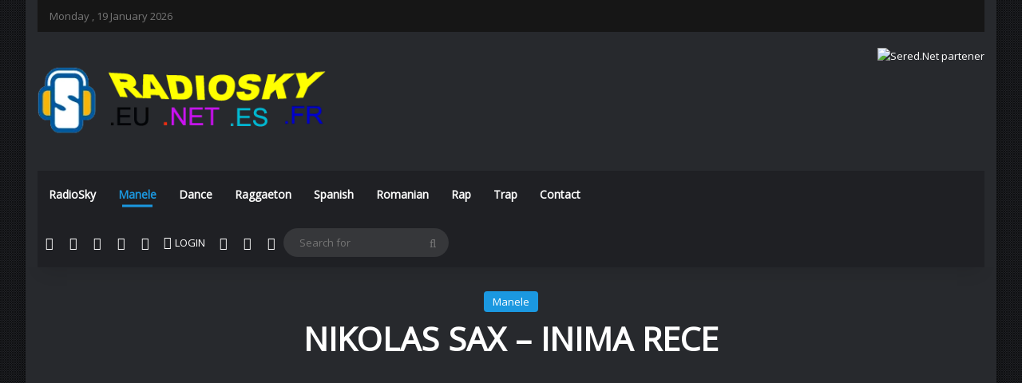

--- FILE ---
content_type: text/html; charset=UTF-8
request_url: https://www.radiosky.net/nikolas-sax-inima-rece/
body_size: 34030
content:
<!DOCTYPE html>
<html lang="en-GB" class="dark-skin" data-skin="dark" prefix="og: https://ogp.me/ns#">
<head>
	<meta charset="UTF-8" />
	<link rel="profile" href="https://gmpg.org/xfn/11" />
	
	<!-- This site is optimized with the Yoast SEO plugin v26.7 - https://yoast.com/wordpress/plugins/seo/ -->
	<title>NIKOLAS SAX - INIMA RECE - RadioSky.Net @ Dance House Clubbin Remix Manele Varietati</title><link rel="preload" data-rocket-preload as="image" href="https://www.radiosky.net/wp-content/themes/jannah/assets/images/bg-dots.png" fetchpriority="high">
	<link rel="canonical" href="https://www.radiosky.net/nikolas-sax-inima-rece/" />
	<meta property="og:locale" content="en_GB" />
	<meta property="og:type" content="article" />
	<meta property="og:title" content="NIKOLAS SAX - INIMA RECE - RadioSky.Net @ Dance House Clubbin Remix Manele Varietati" />
	<meta property="og:url" content="https://www.radiosky.net/nikolas-sax-inima-rece/" />
	<meta property="og:site_name" content="RadioSky.Net @ Dance House Clubbin Remix Manele Varietati" />
	<meta property="article:published_time" content="2020-05-03T21:54:18+00:00" />
	<meta property="article:modified_time" content="2023-08-21T19:28:00+00:00" />
	<meta property="og:image" content="https://www.radiosky.net/wp-content/uploads/2023/08/logo-sky.jpg" />
	<meta property="og:image:width" content="600" />
	<meta property="og:image:height" content="600" />
	<meta property="og:image:type" content="image/jpeg" />
	<meta name="author" content="radiosky.net" />
	<meta name="twitter:card" content="summary_large_image" />
	<meta name="twitter:label1" content="Written by" />
	<meta name="twitter:data1" content="radiosky.net" />
	<script type="application/ld+json" class="yoast-schema-graph">{"@context":"https://schema.org","@graph":[{"@type":"Article","@id":"https://www.radiosky.net/nikolas-sax-inima-rece/#article","isPartOf":{"@id":"https://www.radiosky.net/nikolas-sax-inima-rece/"},"author":{"name":"radiosky.net","@id":"https://www.radiosky.net/#/schema/person/8dab09e8539bed842086e15bad453caf"},"headline":"NIKOLAS SAX &#8211; INIMA RECE","datePublished":"2020-05-03T21:54:18+00:00","dateModified":"2023-08-21T19:28:00+00:00","mainEntityOfPage":{"@id":"https://www.radiosky.net/nikolas-sax-inima-rece/"},"wordCount":12,"image":{"@id":"https://www.radiosky.net/nikolas-sax-inima-rece/#primaryimage"},"thumbnailUrl":"https://www.radiosky.net/wp-content/uploads/2023/08/logo-sky.jpg","keywords":["NIKOLAS SAX - INIMA RECE"],"articleSection":["Manele"],"inLanguage":"en-GB"},{"@type":"WebPage","@id":"https://www.radiosky.net/nikolas-sax-inima-rece/","url":"https://www.radiosky.net/nikolas-sax-inima-rece/","name":"NIKOLAS SAX - INIMA RECE - RadioSky.Net @ Dance House Clubbin Remix Manele Varietati","isPartOf":{"@id":"https://www.radiosky.net/#website"},"primaryImageOfPage":{"@id":"https://www.radiosky.net/nikolas-sax-inima-rece/#primaryimage"},"image":{"@id":"https://www.radiosky.net/nikolas-sax-inima-rece/#primaryimage"},"thumbnailUrl":"https://www.radiosky.net/wp-content/uploads/2023/08/logo-sky.jpg","datePublished":"2020-05-03T21:54:18+00:00","dateModified":"2023-08-21T19:28:00+00:00","author":{"@id":"https://www.radiosky.net/#/schema/person/8dab09e8539bed842086e15bad453caf"},"breadcrumb":{"@id":"https://www.radiosky.net/nikolas-sax-inima-rece/#breadcrumb"},"inLanguage":"en-GB","potentialAction":[{"@type":"ReadAction","target":["https://www.radiosky.net/nikolas-sax-inima-rece/"]}]},{"@type":"ImageObject","inLanguage":"en-GB","@id":"https://www.radiosky.net/nikolas-sax-inima-rece/#primaryimage","url":"https://www.radiosky.net/wp-content/uploads/2023/08/logo-sky.jpg","contentUrl":"https://www.radiosky.net/wp-content/uploads/2023/08/logo-sky.jpg","width":600,"height":600},{"@type":"BreadcrumbList","@id":"https://www.radiosky.net/nikolas-sax-inima-rece/#breadcrumb","itemListElement":[{"@type":"ListItem","position":1,"name":"Home","item":"https://www.radiosky.net/"},{"@type":"ListItem","position":2,"name":"NIKOLAS SAX &#8211; INIMA RECE"}]},{"@type":"WebSite","@id":"https://www.radiosky.net/#website","url":"https://www.radiosky.net/","name":"RadioSky.Net @ Dance House Clubbin Remix Manele Varietati","description":"Dance House Clubbin Remix  Manele Varietati","potentialAction":[{"@type":"SearchAction","target":{"@type":"EntryPoint","urlTemplate":"https://www.radiosky.net/?s={search_term_string}"},"query-input":{"@type":"PropertyValueSpecification","valueRequired":true,"valueName":"search_term_string"}}],"inLanguage":"en-GB"},{"@type":"Person","@id":"https://www.radiosky.net/#/schema/person/8dab09e8539bed842086e15bad453caf","name":"radiosky.net","sameAs":["http://radiosky.net"],"url":"https://www.radiosky.net/author/radiosky-net/"}]}</script>
	<!-- / Yoast SEO plugin. -->



<!-- Search Engine Optimization by Rank Math PRO - https://rankmath.com/ -->
<title>NIKOLAS SAX - INIMA RECE - RadioSky.Net @ Dance House Clubbin Remix Manele Varietati</title>
<meta name="description" content="https://www.youtube.com/watch?v=mgICqYCZMo8"/>
<meta name="robots" content="index, follow, max-snippet:-1, max-video-preview:-1, max-image-preview:large"/>
<link rel="canonical" href="https://www.radiosky.net/nikolas-sax-inima-rece/" />
<meta property="og:locale" content="en_GB" />
<meta property="og:type" content="article" />
<meta property="og:title" content="NIKOLAS SAX - INIMA RECE - RadioSky.Net @ Dance House Clubbin Remix Manele Varietati" />
<meta property="og:description" content="https://www.youtube.com/watch?v=mgICqYCZMo8" />
<meta property="og:url" content="https://www.radiosky.net/nikolas-sax-inima-rece/" />
<meta property="og:site_name" content="RadioSky.Net @ Dance House Clubbin Remix  Manele Varietati" />
<meta property="article:tag" content="NIKOLAS SAX - INIMA RECE" />
<meta property="article:section" content="Manele" />
<meta property="og:updated_time" content="2023-08-21T21:28:00+02:00" />
<meta property="og:image" content="https://www.radiosky.net/wp-content/uploads/2023/08/logo-sky.jpg" />
<meta property="og:image:secure_url" content="https://www.radiosky.net/wp-content/uploads/2023/08/logo-sky.jpg" />
<meta property="og:image:width" content="600" />
<meta property="og:image:height" content="600" />
<meta property="og:image:alt" content="NIKOLAS SAX &#8211; INIMA RECE" />
<meta property="og:image:type" content="image/jpeg" />
<meta property="article:published_time" content="2020-05-03T23:54:18+02:00" />
<meta property="article:modified_time" content="2023-08-21T21:28:00+02:00" />
<meta name="twitter:card" content="summary_large_image" />
<meta name="twitter:title" content="NIKOLAS SAX - INIMA RECE - RadioSky.Net @ Dance House Clubbin Remix Manele Varietati" />
<meta name="twitter:description" content="https://www.youtube.com/watch?v=mgICqYCZMo8" />
<meta name="twitter:image" content="https://www.radiosky.net/wp-content/uploads/2023/08/logo-sky.jpg" />
<meta name="twitter:label1" content="Written by" />
<meta name="twitter:data1" content="radiosky.net" />
<meta name="twitter:label2" content="Time to read" />
<meta name="twitter:data2" content="Less than a minute" />
<script type="application/ld+json" class="rank-math-schema-pro">{"@context":"https://schema.org","@graph":[{"@type":["Person","Organization"],"@id":"https://www.radiosky.net/#person","name":"RadioSky.Net @ Dance House Clubbin Remix  Manele Varietati"},{"@type":"WebSite","@id":"https://www.radiosky.net/#website","url":"https://www.radiosky.net","name":"RadioSky.Net @ Dance House Clubbin Remix  Manele Varietati","publisher":{"@id":"https://www.radiosky.net/#person"},"inLanguage":"en-GB"},{"@type":"ImageObject","@id":"https://www.radiosky.net/wp-content/uploads/2023/08/logo-sky.jpg","url":"https://www.radiosky.net/wp-content/uploads/2023/08/logo-sky.jpg","width":"600","height":"600","inLanguage":"en-GB"},{"@type":"WebPage","@id":"https://www.radiosky.net/nikolas-sax-inima-rece/#webpage","url":"https://www.radiosky.net/nikolas-sax-inima-rece/","name":"NIKOLAS SAX - INIMA RECE - RadioSky.Net @ Dance House Clubbin Remix Manele Varietati","datePublished":"2020-05-03T23:54:18+02:00","dateModified":"2023-08-21T21:28:00+02:00","isPartOf":{"@id":"https://www.radiosky.net/#website"},"primaryImageOfPage":{"@id":"https://www.radiosky.net/wp-content/uploads/2023/08/logo-sky.jpg"},"inLanguage":"en-GB"},{"@type":"Person","@id":"https://www.radiosky.net/author/radiosky-net/","name":"radiosky.net","url":"https://www.radiosky.net/author/radiosky-net/","image":{"@type":"ImageObject","@id":"https://secure.gravatar.com/avatar/bb0d1339b0bbea68d383d2a12186e2cb480a05eff7889945752a62886a4c92fb?s=96&amp;d=mm&amp;r=g","url":"https://secure.gravatar.com/avatar/bb0d1339b0bbea68d383d2a12186e2cb480a05eff7889945752a62886a4c92fb?s=96&amp;d=mm&amp;r=g","caption":"radiosky.net","inLanguage":"en-GB"},"sameAs":["http://radiosky.net"]},{"@type":"BlogPosting","headline":"NIKOLAS SAX - INIMA RECE - RadioSky.Net @ Dance House Clubbin Remix Manele Varietati","datePublished":"2020-05-03T23:54:18+02:00","dateModified":"2023-08-21T21:28:00+02:00","articleSection":"Manele","author":{"@id":"https://www.radiosky.net/author/radiosky-net/","name":"radiosky.net"},"publisher":{"@id":"https://www.radiosky.net/#person"},"description":"https://www.youtube.com/watch?v=mgICqYCZMo8","name":"NIKOLAS SAX - INIMA RECE - RadioSky.Net @ Dance House Clubbin Remix Manele Varietati","@id":"https://www.radiosky.net/nikolas-sax-inima-rece/#richSnippet","isPartOf":{"@id":"https://www.radiosky.net/nikolas-sax-inima-rece/#webpage"},"image":{"@id":"https://www.radiosky.net/wp-content/uploads/2023/08/logo-sky.jpg"},"inLanguage":"en-GB","mainEntityOfPage":{"@id":"https://www.radiosky.net/nikolas-sax-inima-rece/#webpage"}}]}</script>
<!-- /Rank Math WordPress SEO plugin -->

<link rel="alternate" type="application/rss+xml" title="RadioSky.Net @ Dance House Clubbin Remix  Manele Varietati &raquo; Feed" href="https://www.radiosky.net/feed/" />
<link rel="alternate" type="application/rss+xml" title="RadioSky.Net @ Dance House Clubbin Remix  Manele Varietati &raquo; Comments Feed" href="https://www.radiosky.net/comments/feed/" />
		<script type="text/javascript">
			try {
				if( 'undefined' != typeof localStorage ){
					var tieSkin = localStorage.getItem('tie-skin');
				}

				
				var html = document.getElementsByTagName('html')[0].classList,
						htmlSkin = 'light';

				if( html.contains('dark-skin') ){
					htmlSkin = 'dark';
				}

				if( tieSkin != null && tieSkin != htmlSkin ){
					html.add('tie-skin-inverted');
					var tieSkinInverted = true;
				}

				if( tieSkin == 'dark' ){
					html.add('dark-skin');
				}
				else if( tieSkin == 'light' ){
					html.remove( 'dark-skin' );
				}
				
			} catch(e) { console.log( e ) }

		</script>
		
		<style type="text/css">
			:root{				
			--tie-preset-gradient-1: linear-gradient(135deg, rgba(6, 147, 227, 1) 0%, rgb(155, 81, 224) 100%);
			--tie-preset-gradient-2: linear-gradient(135deg, rgb(122, 220, 180) 0%, rgb(0, 208, 130) 100%);
			--tie-preset-gradient-3: linear-gradient(135deg, rgba(252, 185, 0, 1) 0%, rgba(255, 105, 0, 1) 100%);
			--tie-preset-gradient-4: linear-gradient(135deg, rgba(255, 105, 0, 1) 0%, rgb(207, 46, 46) 100%);
			--tie-preset-gradient-5: linear-gradient(135deg, rgb(238, 238, 238) 0%, rgb(169, 184, 195) 100%);
			--tie-preset-gradient-6: linear-gradient(135deg, rgb(74, 234, 220) 0%, rgb(151, 120, 209) 20%, rgb(207, 42, 186) 40%, rgb(238, 44, 130) 60%, rgb(251, 105, 98) 80%, rgb(254, 248, 76) 100%);
			--tie-preset-gradient-7: linear-gradient(135deg, rgb(255, 206, 236) 0%, rgb(152, 150, 240) 100%);
			--tie-preset-gradient-8: linear-gradient(135deg, rgb(254, 205, 165) 0%, rgb(254, 45, 45) 50%, rgb(107, 0, 62) 100%);
			--tie-preset-gradient-9: linear-gradient(135deg, rgb(255, 203, 112) 0%, rgb(199, 81, 192) 50%, rgb(65, 88, 208) 100%);
			--tie-preset-gradient-10: linear-gradient(135deg, rgb(255, 245, 203) 0%, rgb(182, 227, 212) 50%, rgb(51, 167, 181) 100%);
			--tie-preset-gradient-11: linear-gradient(135deg, rgb(202, 248, 128) 0%, rgb(113, 206, 126) 100%);
			--tie-preset-gradient-12: linear-gradient(135deg, rgb(2, 3, 129) 0%, rgb(40, 116, 252) 100%);
			--tie-preset-gradient-13: linear-gradient(135deg, #4D34FA, #ad34fa);
			--tie-preset-gradient-14: linear-gradient(135deg, #0057FF, #31B5FF);
			--tie-preset-gradient-15: linear-gradient(135deg, #FF007A, #FF81BD);
			--tie-preset-gradient-16: linear-gradient(135deg, #14111E, #4B4462);
			--tie-preset-gradient-17: linear-gradient(135deg, #F32758, #FFC581);

			
					--main-nav-background: #1f2024;
					--main-nav-secondry-background: rgba(0,0,0,0.2);
					--main-nav-primary-color: #0088ff;
					--main-nav-contrast-primary-color: #FFFFFF;
					--main-nav-text-color: #FFFFFF;
					--main-nav-secondry-text-color: rgba(225,255,255,0.5);
					--main-nav-main-border-color: rgba(255,255,255,0.07);
					--main-nav-secondry-border-color: rgba(255,255,255,0.04);
				--tie-buttons-radius: 100px;--tie-buttons-color: transparent;--tie-buttons-border-width: 1px;
			}
		</style>
	<link rel="alternate" title="oEmbed (JSON)" type="application/json+oembed" href="https://www.radiosky.net/wp-json/oembed/1.0/embed?url=https%3A%2F%2Fwww.radiosky.net%2Fnikolas-sax-inima-rece%2F" />
<link rel="alternate" title="oEmbed (XML)" type="text/xml+oembed" href="https://www.radiosky.net/wp-json/oembed/1.0/embed?url=https%3A%2F%2Fwww.radiosky.net%2Fnikolas-sax-inima-rece%2F&#038;format=xml" />
<meta name="viewport" content="width=device-width, initial-scale=1.0" /><style id='wp-img-auto-sizes-contain-inline-css' type='text/css'>
img:is([sizes=auto i],[sizes^="auto," i]){contain-intrinsic-size:3000px 1500px}
/*# sourceURL=wp-img-auto-sizes-contain-inline-css */
</style>
<style id='wp-emoji-styles-inline-css' type='text/css'>

	img.wp-smiley, img.emoji {
		display: inline !important;
		border: none !important;
		box-shadow: none !important;
		height: 1em !important;
		width: 1em !important;
		margin: 0 0.07em !important;
		vertical-align: -0.1em !important;
		background: none !important;
		padding: 0 !important;
	}
/*# sourceURL=wp-emoji-styles-inline-css */
</style>
<link rel='stylesheet' id='wp-block-library-css' href='https://www.radiosky.net/wp-includes/css/dist/block-library/style.min.css?ver=6.9' type='text/css' media='all' />
<style id='wp-block-library-theme-inline-css' type='text/css'>
.wp-block-audio :where(figcaption){color:#555;font-size:13px;text-align:center}.is-dark-theme .wp-block-audio :where(figcaption){color:#ffffffa6}.wp-block-audio{margin:0 0 1em}.wp-block-code{border:1px solid #ccc;border-radius:4px;font-family:Menlo,Consolas,monaco,monospace;padding:.8em 1em}.wp-block-embed :where(figcaption){color:#555;font-size:13px;text-align:center}.is-dark-theme .wp-block-embed :where(figcaption){color:#ffffffa6}.wp-block-embed{margin:0 0 1em}.blocks-gallery-caption{color:#555;font-size:13px;text-align:center}.is-dark-theme .blocks-gallery-caption{color:#ffffffa6}:root :where(.wp-block-image figcaption){color:#555;font-size:13px;text-align:center}.is-dark-theme :root :where(.wp-block-image figcaption){color:#ffffffa6}.wp-block-image{margin:0 0 1em}.wp-block-pullquote{border-bottom:4px solid;border-top:4px solid;color:currentColor;margin-bottom:1.75em}.wp-block-pullquote :where(cite),.wp-block-pullquote :where(footer),.wp-block-pullquote__citation{color:currentColor;font-size:.8125em;font-style:normal;text-transform:uppercase}.wp-block-quote{border-left:.25em solid;margin:0 0 1.75em;padding-left:1em}.wp-block-quote cite,.wp-block-quote footer{color:currentColor;font-size:.8125em;font-style:normal;position:relative}.wp-block-quote:where(.has-text-align-right){border-left:none;border-right:.25em solid;padding-left:0;padding-right:1em}.wp-block-quote:where(.has-text-align-center){border:none;padding-left:0}.wp-block-quote.is-large,.wp-block-quote.is-style-large,.wp-block-quote:where(.is-style-plain){border:none}.wp-block-search .wp-block-search__label{font-weight:700}.wp-block-search__button{border:1px solid #ccc;padding:.375em .625em}:where(.wp-block-group.has-background){padding:1.25em 2.375em}.wp-block-separator.has-css-opacity{opacity:.4}.wp-block-separator{border:none;border-bottom:2px solid;margin-left:auto;margin-right:auto}.wp-block-separator.has-alpha-channel-opacity{opacity:1}.wp-block-separator:not(.is-style-wide):not(.is-style-dots){width:100px}.wp-block-separator.has-background:not(.is-style-dots){border-bottom:none;height:1px}.wp-block-separator.has-background:not(.is-style-wide):not(.is-style-dots){height:2px}.wp-block-table{margin:0 0 1em}.wp-block-table td,.wp-block-table th{word-break:normal}.wp-block-table :where(figcaption){color:#555;font-size:13px;text-align:center}.is-dark-theme .wp-block-table :where(figcaption){color:#ffffffa6}.wp-block-video :where(figcaption){color:#555;font-size:13px;text-align:center}.is-dark-theme .wp-block-video :where(figcaption){color:#ffffffa6}.wp-block-video{margin:0 0 1em}:root :where(.wp-block-template-part.has-background){margin-bottom:0;margin-top:0;padding:1.25em 2.375em}
/*# sourceURL=/wp-includes/css/dist/block-library/theme.min.css */
</style>
<style id='classic-theme-styles-inline-css' type='text/css'>
/*! This file is auto-generated */
.wp-block-button__link{color:#fff;background-color:#32373c;border-radius:9999px;box-shadow:none;text-decoration:none;padding:calc(.667em + 2px) calc(1.333em + 2px);font-size:1.125em}.wp-block-file__button{background:#32373c;color:#fff;text-decoration:none}
/*# sourceURL=/wp-includes/css/classic-themes.min.css */
</style>
<style id='wppb-edit-profile-style-inline-css' type='text/css'>


/*# sourceURL=https://www.radiosky.net/wp-content/plugins/profile-builder/assets/misc/gutenberg/blocks/build/edit-profile/style-index.css */
</style>
<style id='wppb-login-style-inline-css' type='text/css'>


/*# sourceURL=https://www.radiosky.net/wp-content/plugins/profile-builder/assets/misc/gutenberg/blocks/build/login/style-index.css */
</style>
<style id='wppb-recover-password-style-inline-css' type='text/css'>


/*# sourceURL=https://www.radiosky.net/wp-content/plugins/profile-builder/assets/misc/gutenberg/blocks/build/recover-password/style-index.css */
</style>
<style id='wppb-register-style-inline-css' type='text/css'>


/*# sourceURL=https://www.radiosky.net/wp-content/plugins/profile-builder/assets/misc/gutenberg/blocks/build/register/style-index.css */
</style>
<link rel='stylesheet' id='mpp_gutenberg-css' href='https://www.radiosky.net/wp-content/plugins/profile-builder/add-ons-free/user-profile-picture/dist/blocks.style.build.css?ver=2.6.0' type='text/css' media='all' />
<style id='global-styles-inline-css' type='text/css'>
:root{--wp--preset--aspect-ratio--square: 1;--wp--preset--aspect-ratio--4-3: 4/3;--wp--preset--aspect-ratio--3-4: 3/4;--wp--preset--aspect-ratio--3-2: 3/2;--wp--preset--aspect-ratio--2-3: 2/3;--wp--preset--aspect-ratio--16-9: 16/9;--wp--preset--aspect-ratio--9-16: 9/16;--wp--preset--color--black: #000000;--wp--preset--color--cyan-bluish-gray: #abb8c3;--wp--preset--color--white: #ffffff;--wp--preset--color--pale-pink: #f78da7;--wp--preset--color--vivid-red: #cf2e2e;--wp--preset--color--luminous-vivid-orange: #ff6900;--wp--preset--color--luminous-vivid-amber: #fcb900;--wp--preset--color--light-green-cyan: #7bdcb5;--wp--preset--color--vivid-green-cyan: #00d084;--wp--preset--color--pale-cyan-blue: #8ed1fc;--wp--preset--color--vivid-cyan-blue: #0693e3;--wp--preset--color--vivid-purple: #9b51e0;--wp--preset--color--global-color: #1b98e0;--wp--preset--gradient--vivid-cyan-blue-to-vivid-purple: linear-gradient(135deg,rgb(6,147,227) 0%,rgb(155,81,224) 100%);--wp--preset--gradient--light-green-cyan-to-vivid-green-cyan: linear-gradient(135deg,rgb(122,220,180) 0%,rgb(0,208,130) 100%);--wp--preset--gradient--luminous-vivid-amber-to-luminous-vivid-orange: linear-gradient(135deg,rgb(252,185,0) 0%,rgb(255,105,0) 100%);--wp--preset--gradient--luminous-vivid-orange-to-vivid-red: linear-gradient(135deg,rgb(255,105,0) 0%,rgb(207,46,46) 100%);--wp--preset--gradient--very-light-gray-to-cyan-bluish-gray: linear-gradient(135deg,rgb(238,238,238) 0%,rgb(169,184,195) 100%);--wp--preset--gradient--cool-to-warm-spectrum: linear-gradient(135deg,rgb(74,234,220) 0%,rgb(151,120,209) 20%,rgb(207,42,186) 40%,rgb(238,44,130) 60%,rgb(251,105,98) 80%,rgb(254,248,76) 100%);--wp--preset--gradient--blush-light-purple: linear-gradient(135deg,rgb(255,206,236) 0%,rgb(152,150,240) 100%);--wp--preset--gradient--blush-bordeaux: linear-gradient(135deg,rgb(254,205,165) 0%,rgb(254,45,45) 50%,rgb(107,0,62) 100%);--wp--preset--gradient--luminous-dusk: linear-gradient(135deg,rgb(255,203,112) 0%,rgb(199,81,192) 50%,rgb(65,88,208) 100%);--wp--preset--gradient--pale-ocean: linear-gradient(135deg,rgb(255,245,203) 0%,rgb(182,227,212) 50%,rgb(51,167,181) 100%);--wp--preset--gradient--electric-grass: linear-gradient(135deg,rgb(202,248,128) 0%,rgb(113,206,126) 100%);--wp--preset--gradient--midnight: linear-gradient(135deg,rgb(2,3,129) 0%,rgb(40,116,252) 100%);--wp--preset--font-size--small: 13px;--wp--preset--font-size--medium: 20px;--wp--preset--font-size--large: 36px;--wp--preset--font-size--x-large: 42px;--wp--preset--spacing--20: 0.44rem;--wp--preset--spacing--30: 0.67rem;--wp--preset--spacing--40: 1rem;--wp--preset--spacing--50: 1.5rem;--wp--preset--spacing--60: 2.25rem;--wp--preset--spacing--70: 3.38rem;--wp--preset--spacing--80: 5.06rem;--wp--preset--shadow--natural: 6px 6px 9px rgba(0, 0, 0, 0.2);--wp--preset--shadow--deep: 12px 12px 50px rgba(0, 0, 0, 0.4);--wp--preset--shadow--sharp: 6px 6px 0px rgba(0, 0, 0, 0.2);--wp--preset--shadow--outlined: 6px 6px 0px -3px rgb(255, 255, 255), 6px 6px rgb(0, 0, 0);--wp--preset--shadow--crisp: 6px 6px 0px rgb(0, 0, 0);}:where(.is-layout-flex){gap: 0.5em;}:where(.is-layout-grid){gap: 0.5em;}body .is-layout-flex{display: flex;}.is-layout-flex{flex-wrap: wrap;align-items: center;}.is-layout-flex > :is(*, div){margin: 0;}body .is-layout-grid{display: grid;}.is-layout-grid > :is(*, div){margin: 0;}:where(.wp-block-columns.is-layout-flex){gap: 2em;}:where(.wp-block-columns.is-layout-grid){gap: 2em;}:where(.wp-block-post-template.is-layout-flex){gap: 1.25em;}:where(.wp-block-post-template.is-layout-grid){gap: 1.25em;}.has-black-color{color: var(--wp--preset--color--black) !important;}.has-cyan-bluish-gray-color{color: var(--wp--preset--color--cyan-bluish-gray) !important;}.has-white-color{color: var(--wp--preset--color--white) !important;}.has-pale-pink-color{color: var(--wp--preset--color--pale-pink) !important;}.has-vivid-red-color{color: var(--wp--preset--color--vivid-red) !important;}.has-luminous-vivid-orange-color{color: var(--wp--preset--color--luminous-vivid-orange) !important;}.has-luminous-vivid-amber-color{color: var(--wp--preset--color--luminous-vivid-amber) !important;}.has-light-green-cyan-color{color: var(--wp--preset--color--light-green-cyan) !important;}.has-vivid-green-cyan-color{color: var(--wp--preset--color--vivid-green-cyan) !important;}.has-pale-cyan-blue-color{color: var(--wp--preset--color--pale-cyan-blue) !important;}.has-vivid-cyan-blue-color{color: var(--wp--preset--color--vivid-cyan-blue) !important;}.has-vivid-purple-color{color: var(--wp--preset--color--vivid-purple) !important;}.has-black-background-color{background-color: var(--wp--preset--color--black) !important;}.has-cyan-bluish-gray-background-color{background-color: var(--wp--preset--color--cyan-bluish-gray) !important;}.has-white-background-color{background-color: var(--wp--preset--color--white) !important;}.has-pale-pink-background-color{background-color: var(--wp--preset--color--pale-pink) !important;}.has-vivid-red-background-color{background-color: var(--wp--preset--color--vivid-red) !important;}.has-luminous-vivid-orange-background-color{background-color: var(--wp--preset--color--luminous-vivid-orange) !important;}.has-luminous-vivid-amber-background-color{background-color: var(--wp--preset--color--luminous-vivid-amber) !important;}.has-light-green-cyan-background-color{background-color: var(--wp--preset--color--light-green-cyan) !important;}.has-vivid-green-cyan-background-color{background-color: var(--wp--preset--color--vivid-green-cyan) !important;}.has-pale-cyan-blue-background-color{background-color: var(--wp--preset--color--pale-cyan-blue) !important;}.has-vivid-cyan-blue-background-color{background-color: var(--wp--preset--color--vivid-cyan-blue) !important;}.has-vivid-purple-background-color{background-color: var(--wp--preset--color--vivid-purple) !important;}.has-black-border-color{border-color: var(--wp--preset--color--black) !important;}.has-cyan-bluish-gray-border-color{border-color: var(--wp--preset--color--cyan-bluish-gray) !important;}.has-white-border-color{border-color: var(--wp--preset--color--white) !important;}.has-pale-pink-border-color{border-color: var(--wp--preset--color--pale-pink) !important;}.has-vivid-red-border-color{border-color: var(--wp--preset--color--vivid-red) !important;}.has-luminous-vivid-orange-border-color{border-color: var(--wp--preset--color--luminous-vivid-orange) !important;}.has-luminous-vivid-amber-border-color{border-color: var(--wp--preset--color--luminous-vivid-amber) !important;}.has-light-green-cyan-border-color{border-color: var(--wp--preset--color--light-green-cyan) !important;}.has-vivid-green-cyan-border-color{border-color: var(--wp--preset--color--vivid-green-cyan) !important;}.has-pale-cyan-blue-border-color{border-color: var(--wp--preset--color--pale-cyan-blue) !important;}.has-vivid-cyan-blue-border-color{border-color: var(--wp--preset--color--vivid-cyan-blue) !important;}.has-vivid-purple-border-color{border-color: var(--wp--preset--color--vivid-purple) !important;}.has-vivid-cyan-blue-to-vivid-purple-gradient-background{background: var(--wp--preset--gradient--vivid-cyan-blue-to-vivid-purple) !important;}.has-light-green-cyan-to-vivid-green-cyan-gradient-background{background: var(--wp--preset--gradient--light-green-cyan-to-vivid-green-cyan) !important;}.has-luminous-vivid-amber-to-luminous-vivid-orange-gradient-background{background: var(--wp--preset--gradient--luminous-vivid-amber-to-luminous-vivid-orange) !important;}.has-luminous-vivid-orange-to-vivid-red-gradient-background{background: var(--wp--preset--gradient--luminous-vivid-orange-to-vivid-red) !important;}.has-very-light-gray-to-cyan-bluish-gray-gradient-background{background: var(--wp--preset--gradient--very-light-gray-to-cyan-bluish-gray) !important;}.has-cool-to-warm-spectrum-gradient-background{background: var(--wp--preset--gradient--cool-to-warm-spectrum) !important;}.has-blush-light-purple-gradient-background{background: var(--wp--preset--gradient--blush-light-purple) !important;}.has-blush-bordeaux-gradient-background{background: var(--wp--preset--gradient--blush-bordeaux) !important;}.has-luminous-dusk-gradient-background{background: var(--wp--preset--gradient--luminous-dusk) !important;}.has-pale-ocean-gradient-background{background: var(--wp--preset--gradient--pale-ocean) !important;}.has-electric-grass-gradient-background{background: var(--wp--preset--gradient--electric-grass) !important;}.has-midnight-gradient-background{background: var(--wp--preset--gradient--midnight) !important;}.has-small-font-size{font-size: var(--wp--preset--font-size--small) !important;}.has-medium-font-size{font-size: var(--wp--preset--font-size--medium) !important;}.has-large-font-size{font-size: var(--wp--preset--font-size--large) !important;}.has-x-large-font-size{font-size: var(--wp--preset--font-size--x-large) !important;}
:where(.wp-block-post-template.is-layout-flex){gap: 1.25em;}:where(.wp-block-post-template.is-layout-grid){gap: 1.25em;}
:where(.wp-block-term-template.is-layout-flex){gap: 1.25em;}:where(.wp-block-term-template.is-layout-grid){gap: 1.25em;}
:where(.wp-block-columns.is-layout-flex){gap: 2em;}:where(.wp-block-columns.is-layout-grid){gap: 2em;}
:root :where(.wp-block-pullquote){font-size: 1.5em;line-height: 1.6;}
/*# sourceURL=global-styles-inline-css */
</style>
<link rel='stylesheet' id='taqyeem-buttons-style-css' href='https://www.radiosky.net/wp-content/plugins/taqyeem-buttons/assets/style.css?ver=6.9' type='text/css' media='all' />
<link rel='stylesheet' id='theme-my-login-css' href='https://www.radiosky.net/wp-content/plugins/theme-my-login/assets/styles/theme-my-login.min.css?ver=7.1.14' type='text/css' media='all' />
<link rel='stylesheet' id='wpdreams-asl-basic-css' href='https://www.radiosky.net/wp-content/plugins/ajax-search-lite/css/style.basic.css?ver=4.13.4' type='text/css' media='all' />
<style id='wpdreams-asl-basic-inline-css' type='text/css'>

					div[id*='ajaxsearchlitesettings'].searchsettings .asl_option_inner label {
						font-size: 0px !important;
						color: rgba(0, 0, 0, 0);
					}
					div[id*='ajaxsearchlitesettings'].searchsettings .asl_option_inner label:after {
						font-size: 11px !important;
						position: absolute;
						top: 0;
						left: 0;
						z-index: 1;
					}
					.asl_w_container {
						width: 100%;
						margin: 0px 0px 0px 0px;
						min-width: 200px;
					}
					div[id*='ajaxsearchlite'].asl_m {
						width: 100%;
					}
					div[id*='ajaxsearchliteres'].wpdreams_asl_results div.resdrg span.highlighted {
						font-weight: bold;
						color: #d9312b;
						background-color: #eee;
					}
					div[id*='ajaxsearchliteres'].wpdreams_asl_results .results img.asl_image {
						width: 70px;
						height: 70px;
						object-fit: cover;
					}
					div[id*='ajaxsearchlite'].asl_r .results {
						max-height: none;
					}
					div[id*='ajaxsearchlite'].asl_r {
						position: absolute;
					}
				
						div.asl_r.asl_w.vertical .results .item::after {
							display: block;
							position: absolute;
							bottom: 0;
							content: '';
							height: 1px;
							width: 100%;
							background: #D8D8D8;
						}
						div.asl_r.asl_w.vertical .results .item.asl_last_item::after {
							display: none;
						}
					
/*# sourceURL=wpdreams-asl-basic-inline-css */
</style>
<link rel='stylesheet' id='wpdreams-asl-instance-css' href='https://www.radiosky.net/wp-content/plugins/ajax-search-lite/css/style-simple-red.css?ver=4.13.4' type='text/css' media='all' />
<link rel='stylesheet' id='tie-css-base-css' href='https://www.radiosky.net/wp-content/themes/jannah/assets/css/base.min.css?ver=7.5.1' type='text/css' media='all' />
<link rel='stylesheet' id='tie-css-styles-css' href='https://www.radiosky.net/wp-content/themes/jannah/assets/css/style.min.css?ver=7.5.1' type='text/css' media='all' />
<link rel='stylesheet' id='tie-css-widgets-css' href='https://www.radiosky.net/wp-content/themes/jannah/assets/css/widgets.min.css?ver=7.5.1' type='text/css' media='all' />
<link rel='stylesheet' id='tie-css-helpers-css' href='https://www.radiosky.net/wp-content/themes/jannah/assets/css/helpers.min.css?ver=7.5.1' type='text/css' media='all' />
<link rel='stylesheet' id='tie-fontawesome5-css' href='https://www.radiosky.net/wp-content/themes/jannah/assets/css/fontawesome.css?ver=7.5.1' type='text/css' media='all' />
<link rel='stylesheet' id='tie-css-ilightbox-css' href='https://www.radiosky.net/wp-content/themes/jannah/assets/ilightbox/dark-skin/skin.css?ver=7.5.1' type='text/css' media='all' />
<link rel='stylesheet' id='tie-css-shortcodes-css' href='https://www.radiosky.net/wp-content/themes/jannah/assets/css/plugins/shortcodes.min.css?ver=7.5.1' type='text/css' media='all' />
<link rel='stylesheet' id='tie-css-single-css' href='https://www.radiosky.net/wp-content/themes/jannah/assets/css/single.min.css?ver=7.5.1' type='text/css' media='all' />
<link rel='stylesheet' id='tie-css-print-css' href='https://www.radiosky.net/wp-content/themes/jannah/assets/css/print.css?ver=7.5.1' type='text/css' media='print' />
<link rel='stylesheet' id='taqyeem-styles-css' href='https://www.radiosky.net/wp-content/themes/jannah/assets/css/plugins/taqyeem.min.css?ver=7.5.1' type='text/css' media='all' />
<link rel='stylesheet' id='ekit-widget-styles-css' href='https://www.radiosky.net/wp-content/plugins/elementskit-lite/widgets/init/assets/css/widget-styles.css?ver=3.7.8' type='text/css' media='all' />
<link rel='stylesheet' id='ekit-widget-styles-pro-css' href='https://www.radiosky.net/wp-content/plugins/elementskit/widgets/init/assets/css/widget-styles-pro.css?ver=3.8.2' type='text/css' media='all' />
<link rel='stylesheet' id='ekit-responsive-css' href='https://www.radiosky.net/wp-content/plugins/elementskit-lite/widgets/init/assets/css/responsive.css?ver=3.7.8' type='text/css' media='all' />
<link rel='stylesheet' id='elementor-frontend-css' href='https://www.radiosky.net/wp-content/plugins/elementor/assets/css/frontend.min.css?ver=3.34.1' type='text/css' media='all' />
<link rel='stylesheet' id='eael-general-css' href='https://www.radiosky.net/wp-content/plugins/essential-addons-for-elementor-lite/assets/front-end/css/view/general.min.css?ver=6.5.7' type='text/css' media='all' />
<style id='eael-general-inline-css' type='text/css'>
#tie-body{background-image: url(https://radiosky.net/wp-content/uploads/2023/08/background-myke.jpg);}.background-overlay {background-attachment: fixed;background-image: url(https://www.radiosky.net/wp-content/themes/jannah/assets/images/bg-dots.png);}:root:root{--brand-color: #1b98e0;--dark-brand-color: #0066ae;--bright-color: #FFFFFF;--base-color: #2c2f34;}#reading-position-indicator{box-shadow: 0 0 10px rgba( 27,152,224,0.7);}:root:root{--brand-color: #1b98e0;--dark-brand-color: #0066ae;--bright-color: #FFFFFF;--base-color: #2c2f34;}#reading-position-indicator{box-shadow: 0 0 10px rgba( 27,152,224,0.7);}.tie-weather-widget.widget,.container-wrapper{box-shadow: 0 5px 15px 0 rgba(0,0,0,0.05);}.dark-skin .tie-weather-widget.widget,.dark-skin .container-wrapper{box-shadow: 0 5px 15px 0 rgba(0,0,0,0.2);}.main-slider .slide-bg,.main-slider .slide{background-position: center top;}#tie-container a.post-title:hover,#tie-container .post-title a:hover,#tie-container .thumb-overlay .thumb-title a:hover{background-size: 100% 2px;text-decoration: none !important;}a.post-title,.post-title a{background-image: linear-gradient(to bottom,#000 0%,#000 98%);background-size: 0 1px;background-repeat: no-repeat;background-position: left 100%;color: #000;}.dark-skin a.post-title,.dark-skin .post-title a{color: #fff;background-image: linear-gradient(to bottom,#fff 0%,#fff 98%);}.more-link,.button,[type='submit'],.generic-button a,.generic-button button{background: transparent;}#header-notification-bar{background: #000000;}#top-nav,#top-nav .sub-menu,#top-nav .comp-sub-menu,#top-nav .ticker-content,#top-nav .ticker-swipe,.top-nav-boxed #top-nav .topbar-wrapper,.top-nav-dark .top-menu ul,#autocomplete-suggestions.search-in-top-nav{background-color : #161616;}#top-nav *,#autocomplete-suggestions.search-in-top-nav{border-color: rgba( #FFFFFF,0.08);}#top-nav .icon-basecloud-bg:after{color: #161616;}#top-nav a:not(:hover),#top-nav input,#top-nav #search-submit,#top-nav .fa-spinner,#top-nav .dropdown-social-icons li a span,#top-nav .components > li .social-link:not(:hover) span,#autocomplete-suggestions.search-in-top-nav a{color: #444444;}#top-nav input::-moz-placeholder{color: #444444;}#top-nav input:-moz-placeholder{color: #444444;}#top-nav input:-ms-input-placeholder{color: #444444;}#top-nav input::-webkit-input-placeholder{color: #444444;}#top-nav,.search-in-top-nav{--tie-buttons-color: #1b98e0;--tie-buttons-border-color: #1b98e0;--tie-buttons-text: #FFFFFF;--tie-buttons-hover-color: #007ac2;}#top-nav a:hover,#top-nav .menu li:hover > a,#top-nav .menu > .tie-current-menu > a,#top-nav .components > li:hover > a,#top-nav .components #search-submit:hover,#autocomplete-suggestions.search-in-top-nav .post-title a:hover{color: #1b98e0;}#top-nav,#top-nav .comp-sub-menu,#top-nav .tie-weather-widget{color: #777777;}#autocomplete-suggestions.search-in-top-nav .post-meta,#autocomplete-suggestions.search-in-top-nav .post-meta a:not(:hover){color: rgba( 119,119,119,0.7 );}#top-nav .weather-icon .icon-cloud,#top-nav .weather-icon .icon-basecloud-bg,#top-nav .weather-icon .icon-cloud-behind{color: #777777 !important;}#theme-header:not(.main-nav-boxed) #main-nav,.main-nav-boxed .main-menu-wrapper{border-right: 0 none !important;border-left : 0 none !important;border-top : 0 none !important;}#theme-header:not(.main-nav-boxed) #main-nav,.main-nav-boxed .main-menu-wrapper{border-right: 0 none !important;border-left : 0 none !important;border-bottom : 0 none !important;}#footer{background-color: #444444;}#site-info{background-color: #ffffff;}#footer .posts-list-counter .posts-list-items li.widget-post-list:before{border-color: #444444;}#footer .timeline-widget a .date:before{border-color: rgba(68,68,68,0.8);}#footer .footer-boxed-widget-area,#footer textarea,#footer input:not([type=submit]),#footer select,#footer code,#footer kbd,#footer pre,#footer samp,#footer .show-more-button,#footer .slider-links .tie-slider-nav span,#footer #wp-calendar,#footer #wp-calendar tbody td,#footer #wp-calendar thead th,#footer .widget.buddypress .item-options a{border-color: rgba(255,255,255,0.1);}#footer .social-statistics-widget .white-bg li.social-icons-item a,#footer .widget_tag_cloud .tagcloud a,#footer .latest-tweets-widget .slider-links .tie-slider-nav span,#footer .widget_layered_nav_filters a{border-color: rgba(255,255,255,0.1);}#footer .social-statistics-widget .white-bg li:before{background: rgba(255,255,255,0.1);}.site-footer #wp-calendar tbody td{background: rgba(255,255,255,0.02);}#footer .white-bg .social-icons-item a span.followers span,#footer .circle-three-cols .social-icons-item a .followers-num,#footer .circle-three-cols .social-icons-item a .followers-name{color: rgba(255,255,255,0.8);}#footer .timeline-widget ul:before,#footer .timeline-widget a:not(:hover) .date:before{background-color: #262626;}#footer .widget-title,#footer .widget-title a:not(:hover){color: #dddddd;}#footer,#footer textarea,#footer input:not([type='submit']),#footer select,#footer #wp-calendar tbody,#footer .tie-slider-nav li span:not(:hover),#footer .widget_categories li a:before,#footer .widget_product_categories li a:before,#footer .widget_layered_nav li a:before,#footer .widget_archive li a:before,#footer .widget_nav_menu li a:before,#footer .widget_meta li a:before,#footer .widget_pages li a:before,#footer .widget_recent_entries li a:before,#footer .widget_display_forums li a:before,#footer .widget_display_views li a:before,#footer .widget_rss li a:before,#footer .widget_display_stats dt:before,#footer .subscribe-widget-content h3,#footer .about-author .social-icons a:not(:hover) span{color: #aaaaaa;}#footer post-widget-body .meta-item,#footer .post-meta,#footer .stream-title,#footer.dark-skin .timeline-widget .date,#footer .wp-caption .wp-caption-text,#footer .rss-date{color: rgba(170,170,170,0.7);}#footer input::-moz-placeholder{color: #aaaaaa;}#footer input:-moz-placeholder{color: #aaaaaa;}#footer input:-ms-input-placeholder{color: #aaaaaa;}#footer input::-webkit-input-placeholder{color: #aaaaaa;}#site-info,#site-info ul.social-icons li a:not(:hover) span{color: #999999;}#footer .site-info a:not(:hover){color: #666666;}.meta-views.meta-item .tie-icon-fire:before{content: "\f06e" !important;}
/*# sourceURL=eael-general-inline-css */
</style>
<link rel='stylesheet' id='bdt-uikit-css' href='https://www.radiosky.net/wp-content/plugins/bdthemes-element-pack/assets/css/bdt-uikit.css?ver=3.21.7' type='text/css' media='all' />
<link rel='stylesheet' id='ep-helper-css' href='https://www.radiosky.net/wp-content/plugins/bdthemes-element-pack/assets/css/ep-helper.css?ver=7.20.2' type='text/css' media='all' />
<link rel='stylesheet' id='wppb_stylesheet-css' href='https://www.radiosky.net/wp-content/plugins/profile-builder/assets/css/style-front-end.css?ver=3.15.2' type='text/css' media='all' />
<script type="text/javascript" id="jquery-core-js-extra">
/* <![CDATA[ */
var pp = {"ajax_url":"https://www.radiosky.net/wp-admin/admin-ajax.php"};
//# sourceURL=jquery-core-js-extra
/* ]]> */
</script>
<script type="text/javascript" src="https://www.radiosky.net/wp-includes/js/jquery/jquery.min.js?ver=3.7.1" id="jquery-core-js"></script>
<script type="text/javascript" src="https://www.radiosky.net/wp-includes/js/jquery/jquery-migrate.min.js?ver=3.4.1" id="jquery-migrate-js"></script>
<script type="text/javascript" id="fullworks-anti-spam-front-logged-out-js-extra">
/* <![CDATA[ */
var FullworksAntiSpamFELO = {"form_selectors":"#commentform, #comments-form,.comment-form, .wpd_comm_form, .wpcf7-form","ajax_url":"https://www.radiosky.net/wp-admin/admin-ajax.php"};
//# sourceURL=fullworks-anti-spam-front-logged-out-js-extra
/* ]]> */
</script>
<script type="text/javascript" src="https://www.radiosky.net/wp-content/plugins/fullworks-anti-spam/frontend/js/frontend.js?ver=2.6.1.352" id="fullworks-anti-spam-front-logged-out-js"></script>
<script></script><link rel="https://api.w.org/" href="https://www.radiosky.net/wp-json/" /><link rel="alternate" title="JSON" type="application/json" href="https://www.radiosky.net/wp-json/wp/v2/posts/33726" /><link rel="EditURI" type="application/rsd+xml" title="RSD" href="https://www.radiosky.net/xmlrpc.php?rsd" />
<meta name="generator" content="WordPress 6.9" />
<link rel='shortlink' href='https://www.radiosky.net/?p=33726' />
<script type='text/javascript'>
/* <![CDATA[ */
var taqyeem = {"ajaxurl":"https://www.radiosky.net/wp-admin/admin-ajax.php" , "your_rating":"Your Rating:"};
/* ]]> */
</script>

<!-- Analytics by WP Statistics - https://wp-statistics.com -->
<meta http-equiv="X-UA-Compatible" content="IE=edge">
				<link rel="preconnect" href="https://fonts.gstatic.com" crossorigin />
				<link rel="preload" as="style" href="//fonts.googleapis.com/css?family=Open+Sans&display=swap" />
								<link rel="stylesheet" href="//fonts.googleapis.com/css?family=Open+Sans&display=swap" media="all" />
				<meta name="generator" content="Elementor 3.34.1; features: e_font_icon_svg, additional_custom_breakpoints; settings: css_print_method-external, google_font-enabled, font_display-swap">
<script type="text/javascript">var elementskit_module_parallax_url = "https://www.radiosky.net/wp-content/plugins/elementskit/modules/parallax/";</script>			<style>
				.e-con.e-parent:nth-of-type(n+4):not(.e-lazyloaded):not(.e-no-lazyload),
				.e-con.e-parent:nth-of-type(n+4):not(.e-lazyloaded):not(.e-no-lazyload) * {
					background-image: none !important;
				}
				@media screen and (max-height: 1024px) {
					.e-con.e-parent:nth-of-type(n+3):not(.e-lazyloaded):not(.e-no-lazyload),
					.e-con.e-parent:nth-of-type(n+3):not(.e-lazyloaded):not(.e-no-lazyload) * {
						background-image: none !important;
					}
				}
				@media screen and (max-height: 640px) {
					.e-con.e-parent:nth-of-type(n+2):not(.e-lazyloaded):not(.e-no-lazyload),
					.e-con.e-parent:nth-of-type(n+2):not(.e-lazyloaded):not(.e-no-lazyload) * {
						background-image: none !important;
					}
				}
			</style>
			<meta name="generator" content="Powered by WPBakery Page Builder - drag and drop page builder for WordPress."/>
<link rel="icon" href="https://www.radiosky.net/wp-content/uploads/2023/08/cropped-logo-sky-32x32.jpg" sizes="32x32" />
<link rel="icon" href="https://www.radiosky.net/wp-content/uploads/2023/08/cropped-logo-sky-192x192.jpg" sizes="192x192" />
<link rel="apple-touch-icon" href="https://www.radiosky.net/wp-content/uploads/2023/08/cropped-logo-sky-180x180.jpg" />
<meta name="msapplication-TileImage" content="https://www.radiosky.net/wp-content/uploads/2023/08/cropped-logo-sky-270x270.jpg" />
		<style type="text/css" id="wp-custom-css">
			.page-img{
display: none;
}		</style>
		<noscript><style> .wpb_animate_when_almost_visible { opacity: 1; }</style></noscript><style id="rocket-lazyrender-inline-css">[data-wpr-lazyrender] {content-visibility: auto;}</style><meta name="generator" content="WP Rocket 3.18.2" data-wpr-features="wpr_automatic_lazy_rendering wpr_oci" /></head>

<body id="tie-body" class="wp-singular post-template-default single single-post postid-33726 single-format-standard wp-theme-jannah eio-default boxed-layout wrapper-has-shadow block-head-7 magazine1 is-desktop is-header-layout-3 has-header-ad full-width post-layout-7 full-width-title-full-width-media wpb-js-composer js-comp-ver-8.3 vc_responsive elementor-default elementor-kit-1000008015">



<div  class="background-overlay">

	<div  id="tie-container" class="site tie-container">

		
		<div  id="tie-wrapper">

			
<header id="theme-header" class="theme-header header-layout-3 main-nav-dark main-nav-default-dark main-nav-below main-nav-boxed has-stream-item top-nav-active top-nav-dark top-nav-default-dark top-nav-boxed top-nav-above has-shadow is-stretch-header has-normal-width-logo has-custom-sticky-logo mobile-header-default mobile-components-row">
	
<nav id="top-nav"  class="has-date top-nav header-nav" aria-label="Secondary Navigation">
	<div class="container">
		<div class="topbar-wrapper">

			
					<div class="topbar-today-date">
						Monday ,  19  January 2026					</div>
					
			<div class="tie-alignleft">
							</div><!-- .tie-alignleft /-->

			<div class="tie-alignright">
							</div><!-- .tie-alignright /-->

		</div><!-- .topbar-wrapper /-->
	</div><!-- .container /-->
</nav><!-- #top-nav /-->

<div class="container header-container">
	<div class="tie-row logo-row">

		
		<div class="logo-wrapper">
			<div class="tie-col-md-4 logo-container clearfix">
				<div id="mobile-header-components-area_1" class="mobile-header-components"><ul class="components"><li class="mobile-component_menu custom-menu-link"><a href="#" id="mobile-menu-icon" class=""><span class="tie-mobile-menu-icon tie-icon-grid-4"></span><span class="screen-reader-text">Menu</span></a></li> <li class="mobile-component_search custom-menu-link">
				<a href="#" class="tie-search-trigger-mobile">
					<span class="tie-icon-search tie-search-icon" aria-hidden="true"></span>
					<span class="screen-reader-text">Search for</span>
				</a>
			</li> <li class="mobile-component_login custom-menu-link">
				<a href="#" class="lgoin-btn tie-popup-trigger">
					<span class="tie-icon-author" aria-hidden="true"></span>
					<span class="screen-reader-text">Log In</span>
				</a>
			</li></ul></div>
		<div id="logo" class="image-logo" >

			
			<a title="RadioSky.Net @ Dance House Clubbin Remix  Manele Varietati" href="https://www.radiosky.net/">
				
				<picture id="tie-logo-default" class="tie-logo-default tie-logo-picture">
					<source class="tie-logo-source-default tie-logo-source" srcset="https://www.radiosky.net/wp-content/uploads/2024/02/logo-sky.png" media="(max-width:991px)">
					<source class="tie-logo-source-default tie-logo-source" srcset="https://www.radiosky.net/wp-content/uploads/2024/02/logo-sky.png">
					<img class="tie-logo-img-default tie-logo-img" src="https://www.radiosky.net/wp-content/uploads/2024/02/logo-sky.png" alt="RadioSky.Net @ Dance House Clubbin Remix  Manele Varietati" width="400" height="100" style="max-height:100px; width: auto;" />
				</picture>
			
					<picture id="tie-logo-inverted" class="tie-logo-inverted tie-logo-picture">
						<source class="tie-logo-source-inverted tie-logo-source" srcset="https://www.radiosky.net/wp-content/uploads/2024/02/logo-sky.png" media="(max-width:991px)">
						<source class="tie-logo-source-inverted tie-logo-source" id="tie-logo-inverted-source" srcset="https://www.radiosky.net/wp-content/uploads/2024/02/logo-sky.png">
						<img class="tie-logo-img-inverted tie-logo-img" loading="lazy" id="tie-logo-inverted-img" src="https://www.radiosky.net/wp-content/uploads/2024/02/logo-sky.png" alt="RadioSky.Net @ Dance House Clubbin Remix  Manele Varietati" width="400" height="100" style="max-height:100px; width: auto;" />
					</picture>
							</a>

			
		</div><!-- #logo /-->

					</div><!-- .tie-col /-->
		</div><!-- .logo-wrapper /-->

		<div class="tie-col-md-8 stream-item stream-item-top-wrapper"><div class="stream-item-top">
					<a href="https://clientes.sered.net/aff.php?aff=678" title="Sered.Net partener" target="_blank" >
						<img src="https://radiosky.net/wp-content/uploads/2023/08/sered.png" alt="Sered.Net partener" width="400" height="100" />
					</a>
				</div></div><!-- .tie-col /-->
	</div><!-- .tie-row /-->
</div><!-- .container /-->

<div class="main-nav-wrapper">
	<nav id="main-nav" data-skin="search-in-main-nav" class="main-nav header-nav live-search-parent has-custom-sticky-menu menu-style-line menu-style-minimal"  aria-label="Primary Navigation">
		<div class="container">

			<div class="main-menu-wrapper">

				
				<div id="menu-components-wrap">

					
		<div id="sticky-logo" class="image-logo">

			
			<a title="RadioSky.Net @ Dance House Clubbin Remix  Manele Varietati" href="https://www.radiosky.net/">
				
				<picture class="tie-logo-default tie-logo-picture">
					<source class="tie-logo-source-default tie-logo-source" srcset="https://radiosky.net/wp-content/uploads/2023/08/logo-sky.png">
					<img class="tie-logo-img-default tie-logo-img" src="https://radiosky.net/wp-content/uploads/2023/08/logo-sky.png" alt="RadioSky.Net @ Dance House Clubbin Remix  Manele Varietati" style="max-height:49px; width: auto;" />
				</picture>
						</a>

			
		</div><!-- #Sticky-logo /-->

		<div class="flex-placeholder"></div>
		
							<div id="single-sticky-menu-contents">

							<div class="sticky-post-title">NIKOLAS SAX &#8211; INIMA RECE</div>

		<div id="share-buttons-sticky_menu" class="share-buttons share-buttons-sticky_menu">
			<div class="share-links  icons-only share-rounded">
				
				<a href="https://www.facebook.com/sharer.php?u=https://www.radiosky.net/?p=33726" rel="external noopener nofollow" title="Facebook" target="_blank" class="facebook-share-btn " data-raw="https://www.facebook.com/sharer.php?u={post_link}">
					<span class="share-btn-icon tie-icon-facebook"></span> <span class="screen-reader-text">Facebook</span>
				</a>
				<a href="https://x.com/intent/post?text=NIKOLAS%20SAX%20%E2%80%93%20INIMA%20RECE&#038;url=https://www.radiosky.net/?p=33726" rel="external noopener nofollow" title="X" target="_blank" class="twitter-share-btn " data-raw="https://x.com/intent/post?text={post_title}&amp;url={post_link}">
					<span class="share-btn-icon tie-icon-twitter"></span> <span class="screen-reader-text">X</span>
				</a>
				<a href="https://reddit.com/submit?url=https://www.radiosky.net/?p=33726&#038;title=NIKOLAS%20SAX%20%E2%80%93%20INIMA%20RECE" rel="external noopener nofollow" title="Reddit" target="_blank" class="reddit-share-btn " data-raw="https://reddit.com/submit?url={post_link}&amp;title={post_title}">
					<span class="share-btn-icon tie-icon-reddit"></span> <span class="screen-reader-text">Reddit</span>
				</a>
				<a href="fb-messenger://share?app_id=5303202981&display=popup&link=https://www.radiosky.net/?p=33726&redirect_uri=https://www.radiosky.net/?p=33726" rel="external noopener nofollow" title="Messenger" target="_blank" class="messenger-mob-share-btn messenger-share-btn " data-raw="fb-messenger://share?app_id=5303202981&display=popup&link={post_link}&redirect_uri={post_link}">
					<span class="share-btn-icon tie-icon-messenger"></span> <span class="screen-reader-text">Messenger</span>
				</a>
				<a href="https://www.facebook.com/dialog/send?app_id=5303202981&#038;display=popup&#038;link=https://www.radiosky.net/?p=33726&#038;redirect_uri=https://www.radiosky.net/?p=33726" rel="external noopener nofollow" title="Messenger" target="_blank" class="messenger-desktop-share-btn messenger-share-btn " data-raw="https://www.facebook.com/dialog/send?app_id=5303202981&display=popup&link={post_link}&redirect_uri={post_link}">
					<span class="share-btn-icon tie-icon-messenger"></span> <span class="screen-reader-text">Messenger</span>
				</a>
				<a href="mailto:?subject=NIKOLAS%20SAX%20%E2%80%93%20INIMA%20RECE&#038;body=https://www.radiosky.net/?p=33726" rel="external noopener nofollow" title="Share via Email" target="_blank" class="email-share-btn " data-raw="mailto:?subject={post_title}&amp;body={post_link}">
					<span class="share-btn-icon tie-icon-envelope"></span> <span class="screen-reader-text">Share via Email</span>
				</a>			</div><!-- .share-links /-->
		</div><!-- .share-buttons /-->

		
									<div id="sticky-next-prev-posts" class="widget-pagination-wrapper dark-skin">
										<ul class="slider-arrow-nav">
											<li>
												<a class="prev-posts " href="https://www.radiosky.net/sorinel-pustiu-doar-tu-ai-privirea-care-ma-seduce/" title="Previous post">
													<span class="tie-icon-angle-left" aria-hidden="true"></span>
													<span class="screen-reader-text">Previous post</span>
												</a>
											</li>
											<li>
												<a class="next-posts " href="https://www.radiosky.net/jador-iarta-ma/ " title="Next post">
													<span class="tie-icon-angle-right" aria-hidden="true"></span>
													<span class="screen-reader-text">Next post</span>
												</a>
											</li>
										</ul>
									</div>

									
							</div>
							
					<div class="main-menu main-menu-wrap">
						<div id="main-nav-menu" class="main-menu header-menu"><ul id="menu-principal" class="menu"><li id="menu-item-1000008031" class="menu-item menu-item-type-custom menu-item-object-custom menu-item-1000008031"><a href="https://radiosky.net/">RadioSky</a></li>
<li id="menu-item-1000008027" class="menu-item menu-item-type-taxonomy menu-item-object-category current-post-ancestor current-menu-parent current-post-parent menu-item-1000008027 tie-current-menu"><a href="https://www.radiosky.net/category/manele/">Manele</a></li>
<li id="menu-item-1000008026" class="menu-item menu-item-type-taxonomy menu-item-object-category menu-item-1000008026"><a href="https://www.radiosky.net/category/dance/">Dance</a></li>
<li id="menu-item-1000008028" class="menu-item menu-item-type-taxonomy menu-item-object-category menu-item-1000008028"><a href="https://www.radiosky.net/category/raggaeton/">Raggaeton</a></li>
<li id="menu-item-1000009966" class="menu-item menu-item-type-taxonomy menu-item-object-category menu-item-1000009966"><a href="https://www.radiosky.net/category/spanish/">Spanish</a></li>
<li id="menu-item-1000008029" class="menu-item menu-item-type-taxonomy menu-item-object-category menu-item-1000008029"><a href="https://www.radiosky.net/category/romanian/">Romanian</a></li>
<li id="menu-item-1000009964" class="menu-item menu-item-type-taxonomy menu-item-object-category menu-item-1000009964"><a href="https://www.radiosky.net/category/rap/">Rap</a></li>
<li id="menu-item-1000009965" class="menu-item menu-item-type-taxonomy menu-item-object-category menu-item-1000009965"><a href="https://www.radiosky.net/category/trap/">Trap</a></li>
<li id="menu-item-1000008022" class="menu-item menu-item-type-post_type menu-item-object-page menu-item-1000008022"><a href="https://www.radiosky.net/contact/">Contact</a></li>
</ul></div>					</div><!-- .main-menu /-->

					<ul class="components"> <li class="social-icons-item"><a class="social-link rss-social-icon" rel="external noopener nofollow" target="_blank" href="https://radiosky.net/feed/"><span class="tie-social-icon tie-icon-feed"></span><span class="screen-reader-text">RSS</span></a></li><li class="social-icons-item"><a class="social-link facebook-social-icon" rel="external noopener nofollow" target="_blank" href="https://www.facebook.com/"><span class="tie-social-icon tie-icon-facebook"></span><span class="screen-reader-text">Facebook</span></a></li><li class="social-icons-item"><a class="social-link youtube-social-icon" rel="external noopener nofollow" target="_blank" href="https://www.youtube.com/@danloveee"><span class="tie-social-icon tie-icon-youtube"></span><span class="screen-reader-text">YouTube</span></a></li><li class="social-icons-item"><a class="social-link wordpress-social-icon" rel="external noopener nofollow" target="_blank" href="https://radiosky.net/"><span class="tie-social-icon tie-icon-wordpress"></span><span class="screen-reader-text">WordPress</span></a></li><li class="social-icons-item"><a class="social-link instagram-social-icon" rel="external noopener nofollow" target="_blank" href="https://www.instagram.com/radioskylive/"><span class="tie-social-icon tie-icon-instagram"></span><span class="screen-reader-text">Instagram</span></a></li> 
	
		<li class="has-title popup-login-icon menu-item custom-menu-link">
			<a href="#" class="lgoin-btn tie-popup-trigger">
				<span class="tie-icon-author" aria-hidden="true"></span>
				<span class="login-title">LOGIN</span>			</a>
		</li>

				<li class="random-post-icon menu-item custom-menu-link">
		<a href="/nikolas-sax-inima-rece/?random-post=1" class="random-post" title="Random Article" rel="nofollow">
			<span class="tie-icon-random" aria-hidden="true"></span>
			<span class="screen-reader-text">Random Article</span>
		</a>
	</li>
		<li class="side-aside-nav-icon menu-item custom-menu-link">
		<a href="#">
			<span class="tie-icon-navicon" aria-hidden="true"></span>
			<span class="screen-reader-text">Sidebar</span>
		</a>
	</li>
		<li class="skin-icon menu-item custom-menu-link">
		<a href="#" class="change-skin" title="Switch skin">
			<span class="tie-icon-moon change-skin-icon" aria-hidden="true"></span>
			<span class="screen-reader-text">Switch skin</span>
		</a>
	</li>
				<li class="search-bar menu-item custom-menu-link" aria-label="Search">
				<form method="get" id="search" action="https://www.radiosky.net/">
					<input id="search-input" class="is-ajax-search"  inputmode="search" type="text" name="s" title="Search for" placeholder="Search for" />
					<button id="search-submit" type="submit">
						<span class="tie-icon-search tie-search-icon" aria-hidden="true"></span>
						<span class="screen-reader-text">Search for</span>
					</button>
				</form>
			</li>
			</ul><!-- Components -->
				</div><!-- #menu-components-wrap /-->
			</div><!-- .main-menu-wrapper /-->
		</div><!-- .container /-->

			</nav><!-- #main-nav /-->
</div><!-- .main-nav-wrapper /-->

</header>

		<script type="text/javascript">
			try{if("undefined"!=typeof localStorage){var header,mnIsDark=!1,tnIsDark=!1;(header=document.getElementById("theme-header"))&&((header=header.classList).contains("main-nav-default-dark")&&(mnIsDark=!0),header.contains("top-nav-default-dark")&&(tnIsDark=!0),"dark"==tieSkin?(header.add("main-nav-dark","top-nav-dark"),header.remove("main-nav-light","top-nav-light")):"light"==tieSkin&&(mnIsDark||(header.remove("main-nav-dark"),header.add("main-nav-light")),tnIsDark||(header.remove("top-nav-dark"),header.add("top-nav-light"))))}}catch(a){console.log(a)}
		</script>
		
			<div class="container fullwidth-entry-title-wrapper">
				<div class="container-wrapper fullwidth-entry-title">
<header class="entry-header-outer">

	
	<div class="entry-header">

		<span class="post-cat-wrap"><a class="post-cat tie-cat-3" href="https://www.radiosky.net/category/manele/">Manele</a></span>
		<h1 class="post-title entry-title">
			NIKOLAS SAX &#8211; INIMA RECE		</h1>

			</div><!-- .entry-header /-->

	
	
</header><!-- .entry-header-outer /-->


				</div>
			</div>
		<div class="container fullwidth-featured-area-wrapper"></div><!-- .container /--><div id="content" class="site-content container"><div id="main-content-row" class="tie-row main-content-row">

<div class="main-content tie-col-md-12" role="main">

	
	<article id="the-post" class="container-wrapper post-content tie-standard">

		

		<div class="entry-content entry clearfix">

			
			
<figure class="wp-block-embed-youtube wp-block-embed is-type-video is-provider-youtube wp-embed-aspect-16-9 wp-has-aspect-ratio"><div class="wp-block-embed__wrapper">
<iframe title="Nikolas Sax - Inima rece 💔 | Official Video" width="1220" height="686" src="https://www.youtube.com/embed/mgICqYCZMo8?feature=oembed" frameborder="0" allow="accelerometer; autoplay; clipboard-write; encrypted-media; gyroscope; picture-in-picture; web-share" allowfullscreen></iframe>
</div></figure>

			<div class="post-bottom-meta post-bottom-tags post-tags-modern"><div class="post-bottom-meta-title"><span class="tie-icon-tags" aria-hidden="true"></span> Tags</div><span class="tagcloud"><a href="https://www.radiosky.net/tag/nikolas-sax-inima-rece/" rel="tag">NIKOLAS SAX - INIMA RECE</a></span></div>		<div class="post-shortlink">
			<input type="text" id="short-post-url" value="www.radiosky.net/?p=33726" data-url="https://www.radiosky.net/?p=33726"> 
			<button type="button" id="copy-post-url" class="button">Copy URL</button>
			<span id="copy-post-url-msg" style="display:none;">URL Copied</span>
		</div>

		<script>
			document.getElementById('copy-post-url').onclick = function(){
				var copyText = document.getElementById('short-post-url');
				copyText.select();
				copyText.setSelectionRange(0, 99999);
				navigator.clipboard.writeText(copyText.getAttribute('data-url'));
				document.getElementById('copy-post-url-msg').style.display = "block";
			}
		</script>

		
		</div><!-- .entry-content /-->

				<div id="post-extra-info">
			<div class="theiaStickySidebar">
				
			</div>
		</div>

		<div class="clearfix"></div>
		<script id="tie-schema-json" type="application/ld+json">{"@context":"http:\/\/schema.org","@type":"NewsArticle","dateCreated":"2020-05-03T23:54:18+02:00","datePublished":"2020-05-03T23:54:18+02:00","dateModified":"2023-08-21T21:28:00+02:00","headline":"NIKOLAS SAX &#8211; INIMA RECE","name":"NIKOLAS SAX &#8211; INIMA RECE","keywords":"NIKOLAS SAX - INIMA RECE","url":"https:\/\/www.radiosky.net\/nikolas-sax-inima-rece\/","description":"https:\/\/www.youtube.com\/watch?v=mgICqYCZMo8","copyrightYear":"2020","articleSection":"Manele","articleBody":"\n\nhttps:\/\/www.youtube.com\/watch?v=mgICqYCZMo8\n\n","publisher":{"@id":"#Publisher","@type":"Organization","name":"RadioSky.Net @ Dance House Clubbin Remix  Manele Varietati","logo":{"@type":"ImageObject","url":"https:\/\/www.radiosky.net\/wp-content\/uploads\/2024\/02\/logo-sky.png"},"sameAs":["https:\/\/radiosky.net\/feed\/","https:\/\/www.facebook.com\/","https:\/\/www.youtube.com\/@danloveee","https:\/\/radiosky.net\/","https:\/\/www.instagram.com\/radioskylive\/"]},"sourceOrganization":{"@id":"#Publisher"},"copyrightHolder":{"@id":"#Publisher"},"mainEntityOfPage":{"@type":"WebPage","@id":"https:\/\/www.radiosky.net\/nikolas-sax-inima-rece\/"},"author":{"@type":"Person","name":"radiosky.net","url":"https:\/\/www.radiosky.net\/author\/radiosky-net\/"},"image":{"@type":"ImageObject","url":"https:\/\/www.radiosky.net\/wp-content\/uploads\/2023\/08\/logo-sky.jpg","width":1200,"height":600}}</script>

		<div id="share-buttons-bottom" class="share-buttons share-buttons-bottom">
			<div class="share-links  icons-text share-pill">
										<div class="share-title">
							<span class="tie-icon-share" aria-hidden="true"></span>
							<span> Share</span>
						</div>
						
				<a href="https://www.facebook.com/sharer.php?u=https://www.radiosky.net/?p=33726" rel="external noopener nofollow" title="Facebook" target="_blank" class="facebook-share-btn  large-share-button" data-raw="https://www.facebook.com/sharer.php?u={post_link}">
					<span class="share-btn-icon tie-icon-facebook"></span> <span class="social-text">Facebook</span>
				</a>
				<a href="https://x.com/intent/post?text=NIKOLAS%20SAX%20%E2%80%93%20INIMA%20RECE&#038;url=https://www.radiosky.net/?p=33726" rel="external noopener nofollow" title="X" target="_blank" class="twitter-share-btn  large-share-button" data-raw="https://x.com/intent/post?text={post_title}&amp;url={post_link}">
					<span class="share-btn-icon tie-icon-twitter"></span> <span class="social-text">X</span>
				</a>
				<a href="https://www.linkedin.com/shareArticle?mini=true&#038;url=https://www.radiosky.net/nikolas-sax-inima-rece/&#038;title=NIKOLAS%20SAX%20%E2%80%93%20INIMA%20RECE" rel="external noopener nofollow" title="LinkedIn" target="_blank" class="linkedin-share-btn  large-share-button" data-raw="https://www.linkedin.com/shareArticle?mini=true&amp;url={post_full_link}&amp;title={post_title}">
					<span class="share-btn-icon tie-icon-linkedin"></span> <span class="social-text">LinkedIn</span>
				</a>
				<a href="https://pinterest.com/pin/create/button/?url=https://www.radiosky.net/?p=33726&#038;description=NIKOLAS%20SAX%20%E2%80%93%20INIMA%20RECE&#038;media=https://www.radiosky.net/wp-content/uploads/2023/08/logo-sky.jpg" rel="external noopener nofollow" title="Pinterest" target="_blank" class="pinterest-share-btn  large-share-button" data-raw="https://pinterest.com/pin/create/button/?url={post_link}&amp;description={post_title}&amp;media={post_img}">
					<span class="share-btn-icon tie-icon-pinterest"></span> <span class="social-text">Pinterest</span>
				</a>
				<a href="https://web.skype.com/share?url=https://www.radiosky.net/?p=33726&#038;text=NIKOLAS%20SAX%20%E2%80%93%20INIMA%20RECE" rel="external noopener nofollow" title="Skype" target="_blank" class="skype-share-btn  large-share-button" data-raw="https://web.skype.com/share?url={post_link}&text={post_title}">
					<span class="share-btn-icon tie-icon-skype"></span> <span class="social-text">Skype</span>
				</a>
				<a href="fb-messenger://share?app_id=5303202981&display=popup&link=https://www.radiosky.net/?p=33726&redirect_uri=https://www.radiosky.net/?p=33726" rel="external noopener nofollow" title="Messenger" target="_blank" class="messenger-mob-share-btn messenger-share-btn  large-share-button" data-raw="fb-messenger://share?app_id=5303202981&display=popup&link={post_link}&redirect_uri={post_link}">
					<span class="share-btn-icon tie-icon-messenger"></span> <span class="social-text">Messenger</span>
				</a>
				<a href="https://www.facebook.com/dialog/send?app_id=5303202981&#038;display=popup&#038;link=https://www.radiosky.net/?p=33726&#038;redirect_uri=https://www.radiosky.net/?p=33726" rel="external noopener nofollow" title="Messenger" target="_blank" class="messenger-desktop-share-btn messenger-share-btn  large-share-button" data-raw="https://www.facebook.com/dialog/send?app_id=5303202981&display=popup&link={post_link}&redirect_uri={post_link}">
					<span class="share-btn-icon tie-icon-messenger"></span> <span class="social-text">Messenger</span>
				</a>
				<a href="https://api.whatsapp.com/send?text=NIKOLAS%20SAX%20%E2%80%93%20INIMA%20RECE%20https://www.radiosky.net/?p=33726" rel="external noopener nofollow" title="WhatsApp" target="_blank" class="whatsapp-share-btn  large-share-button" data-raw="https://api.whatsapp.com/send?text={post_title}%20{post_link}">
					<span class="share-btn-icon tie-icon-whatsapp"></span> <span class="social-text">WhatsApp</span>
				</a>
				<a href="https://telegram.me/share/url?url=https://www.radiosky.net/?p=33726&text=NIKOLAS%20SAX%20%E2%80%93%20INIMA%20RECE" rel="external noopener nofollow" title="Telegram" target="_blank" class="telegram-share-btn  large-share-button" data-raw="https://telegram.me/share/url?url={post_link}&text={post_title}">
					<span class="share-btn-icon tie-icon-paper-plane"></span> <span class="social-text">Telegram</span>
				</a>
				<a href="viber://forward?text=NIKOLAS%20SAX%20%E2%80%93%20INIMA%20RECE%20https://www.radiosky.net/?p=33726" rel="external noopener nofollow" title="Viber" target="_blank" class="viber-share-btn  large-share-button" data-raw="viber://forward?text={post_title}%20{post_link}">
					<span class="share-btn-icon tie-icon-phone"></span> <span class="social-text">Viber</span>
				</a>
				<a href="mailto:?subject=NIKOLAS%20SAX%20%E2%80%93%20INIMA%20RECE&#038;body=https://www.radiosky.net/?p=33726" rel="external noopener nofollow" title="Share via Email" target="_blank" class="email-share-btn  large-share-button" data-raw="mailto:?subject={post_title}&amp;body={post_link}">
					<span class="share-btn-icon tie-icon-envelope"></span> <span class="social-text">Share via Email</span>
				</a>			</div><!-- .share-links /-->
		</div><!-- .share-buttons /-->

		
	</article><!-- #the-post /-->

	
	<div class="post-components">

		
	<div id="read-next-block" class="container-wrapper read-next-slider-4">
		<h2 class="read-next-block-title">Read Next</h2>
					<section id="tie-read-next" class="slider-area mag-box">

				
				<div class="slider-area-inner">

					<div id="tie-main-slider-4-read-next" class="tie-main-slider main-slider wide-slider-with-navfor-wrapper wide-slider-wrapper centered-title-slider tie-slick-slider-wrapper" data-slider-id="4"  data-autoplay="true" data-speed="3000">

						
						<div class="main-slider-inner">

							
								<div class="container slider-main-container">
									<div class="tie-slick-slider">
										<ul class="tie-slider-nav"></ul>

										<div style="background-image: url(https://www.radiosky.net/wp-content/uploads/2025/10/Mariano-Misca-te-asa-.jpg)" class="slide slide-id-1000012725 tie-slide-1 tie-standard">
					<a href="https://www.radiosky.net/mariano-misca-te-asa/" class="all-over-thumb-link" aria-label="Mariano-Misca-te-asa-"></a>
					<div class="thumb-overlay"><div class="container"><span class="post-cat-wrap"><a class="post-cat tie-cat-3" href="https://www.radiosky.net/category/manele/">Manele</a></span><div class="thumb-content"><div class="thumb-meta"><span class="date meta-item tie-icon">24 de October de 2025</span></div>
				<h2 class="thumb-title"><a href="https://www.radiosky.net/mariano-misca-te-asa/">Mariano-Misca-te-asa-</a></h2>
			</div> <!-- .thumb-content /--></div><!-- .container -->
					</div><!-- .thumb-overlay /-->
				</div><!-- .slide || .grid-item /-->
			<div style="background-image: url(https://www.radiosky.net/wp-content/uploads/2025/10/Leo-Sicilianu-Nicky-YaYa-Ard-iau-foc.jpg)" class="slide slide-id-1000012721 tie-slide-2 tie-standard">
					<a href="https://www.radiosky.net/leo-sicilianu-nicky-yaya-ard-iau-foc/" class="all-over-thumb-link" aria-label="Leo-Sicilianu-Nicky-YaYa-Ard-iau-foc"></a>
					<div class="thumb-overlay"><div class="container"><span class="post-cat-wrap"><a class="post-cat tie-cat-3" href="https://www.radiosky.net/category/manele/">Manele</a></span><div class="thumb-content"><div class="thumb-meta"><span class="date meta-item tie-icon">24 de October de 2025</span></div>
				<h2 class="thumb-title"><a href="https://www.radiosky.net/leo-sicilianu-nicky-yaya-ard-iau-foc/">Leo-Sicilianu-Nicky-YaYa-Ard-iau-foc</a></h2>
			</div> <!-- .thumb-content /--></div><!-- .container -->
					</div><!-- .thumb-overlay /-->
				</div><!-- .slide || .grid-item /-->
			<div style="background-image: url(https://www.radiosky.net/wp-content/uploads/2025/10/BODO-si-Susanu-Oh-My-Doamne.jpg)" class="slide slide-id-1000012717 tie-slide-3 tie-standard">
					<a href="https://www.radiosky.net/bodo-si-susanu-oh-my-doamne/" class="all-over-thumb-link" aria-label="BODO-si-Susanu-Oh-My-Doamne"></a>
					<div class="thumb-overlay"><div class="container"><span class="post-cat-wrap"><a class="post-cat tie-cat-3" href="https://www.radiosky.net/category/manele/">Manele</a></span><div class="thumb-content"><div class="thumb-meta"><span class="date meta-item tie-icon">24 de October de 2025</span></div>
				<h2 class="thumb-title"><a href="https://www.radiosky.net/bodo-si-susanu-oh-my-doamne/">BODO-si-Susanu-Oh-My-Doamne</a></h2>
			</div> <!-- .thumb-content /--></div><!-- .container -->
					</div><!-- .thumb-overlay /-->
				</div><!-- .slide || .grid-item /-->
			<div style="background-image: url(https://www.radiosky.net/wp-content/uploads/2025/10/Leo-Sicilianu-STIL-ARABESC.jpg)" class="slide slide-id-1000012713 tie-slide-4 tie-standard">
					<a href="https://www.radiosky.net/leo-sicilianu-stil-arabesc/" class="all-over-thumb-link" aria-label="Leo-Sicilianu-STIL-ARABESC"></a>
					<div class="thumb-overlay"><div class="container"><span class="post-cat-wrap"><a class="post-cat tie-cat-3" href="https://www.radiosky.net/category/manele/">Manele</a></span><div class="thumb-content"><div class="thumb-meta"><span class="date meta-item tie-icon">24 de October de 2025</span></div>
				<h2 class="thumb-title"><a href="https://www.radiosky.net/leo-sicilianu-stil-arabesc/">Leo-Sicilianu-STIL-ARABESC</a></h2>
			</div> <!-- .thumb-content /--></div><!-- .container -->
					</div><!-- .thumb-overlay /-->
				</div><!-- .slide || .grid-item /-->
			<div style="background-image: url(https://www.radiosky.net/wp-content/uploads/2025/10/Tzanca-Uraganu-Dintr-o-suta-fac-o-mie.jpg)" class="slide slide-id-1000012709 tie-slide-5 tie-standard">
					<a href="https://www.radiosky.net/tzanca-uraganu-dintr-o-suta-fac-o-mie/" class="all-over-thumb-link" aria-label="Tzanca-Uraganu-Dintr-o-suta-fac-o-mie"></a>
					<div class="thumb-overlay"><div class="container"><span class="post-cat-wrap"><a class="post-cat tie-cat-3" href="https://www.radiosky.net/category/manele/">Manele</a></span><div class="thumb-content"><div class="thumb-meta"><span class="date meta-item tie-icon">24 de October de 2025</span></div>
				<h2 class="thumb-title"><a href="https://www.radiosky.net/tzanca-uraganu-dintr-o-suta-fac-o-mie/">Tzanca-Uraganu-Dintr-o-suta-fac-o-mie</a></h2>
			</div> <!-- .thumb-content /--></div><!-- .container -->
					</div><!-- .thumb-overlay /-->
				</div><!-- .slide || .grid-item /-->
			<div style="background-image: url(https://www.radiosky.net/wp-content/uploads/2025/10/Roberto-Ti-am-dat-si-inima.jpg)" class="slide slide-id-1000012705 tie-slide-6 tie-standard">
					<a href="https://www.radiosky.net/roberto-ti-am-dat-si-inima/" class="all-over-thumb-link" aria-label="Roberto-Ti-am-dat-si-inima"></a>
					<div class="thumb-overlay"><div class="container"><span class="post-cat-wrap"><a class="post-cat tie-cat-3" href="https://www.radiosky.net/category/manele/">Manele</a></span><div class="thumb-content"><div class="thumb-meta"><span class="date meta-item tie-icon">24 de October de 2025</span></div>
				<h2 class="thumb-title"><a href="https://www.radiosky.net/roberto-ti-am-dat-si-inima/">Roberto-Ti-am-dat-si-inima</a></h2>
			</div> <!-- .thumb-content /--></div><!-- .container -->
					</div><!-- .thumb-overlay /-->
				</div><!-- .slide || .grid-item /-->
			<div style="background-image: url(https://www.radiosky.net/wp-content/uploads/2025/10/Luis-Gabriel-Luisito.jpg)" class="slide slide-id-1000012701 tie-slide-1 tie-standard">
					<a href="https://www.radiosky.net/luis-gabriel-luisito/" class="all-over-thumb-link" aria-label="Luis-Gabriel-Luisito"></a>
					<div class="thumb-overlay"><div class="container"><span class="post-cat-wrap"><a class="post-cat tie-cat-3" href="https://www.radiosky.net/category/manele/">Manele</a></span><div class="thumb-content"><div class="thumb-meta"><span class="date meta-item tie-icon">24 de October de 2025</span></div>
				<h2 class="thumb-title"><a href="https://www.radiosky.net/luis-gabriel-luisito/">Luis-Gabriel-Luisito</a></h2>
			</div> <!-- .thumb-content /--></div><!-- .container -->
					</div><!-- .thumb-overlay /-->
				</div><!-- .slide || .grid-item /-->
			<div style="background-image: url(https://www.radiosky.net/wp-content/uploads/2025/10/Nicolae-Guta-Eu-cu-cineva-tu-cu-altcineva.jpg)" class="slide slide-id-1000012697 tie-slide-2 tie-standard">
					<a href="https://www.radiosky.net/nicolae-guta-eu-cu-cineva-tu-cu-altcineva/" class="all-over-thumb-link" aria-label="Nicolae-Guta-Eu-cu-cineva-tu-cu-altcineva"></a>
					<div class="thumb-overlay"><div class="container"><span class="post-cat-wrap"><a class="post-cat tie-cat-3" href="https://www.radiosky.net/category/manele/">Manele</a></span><div class="thumb-content"><div class="thumb-meta"><span class="date meta-item tie-icon">24 de October de 2025</span></div>
				<h2 class="thumb-title"><a href="https://www.radiosky.net/nicolae-guta-eu-cu-cineva-tu-cu-altcineva/">Nicolae-Guta-Eu-cu-cineva-tu-cu-altcineva</a></h2>
			</div> <!-- .thumb-content /--></div><!-- .container -->
					</div><!-- .thumb-overlay /-->
				</div><!-- .slide || .grid-item /-->
			<div style="background-image: url(https://www.radiosky.net/wp-content/uploads/2025/10/Bogdan-DLP-Am-Fost-Vagabond.jpg)" class="slide slide-id-1000012689 tie-slide-3 tie-standard">
					<a href="https://www.radiosky.net/bogdan-dlp-am-fost-vagabond/" class="all-over-thumb-link" aria-label="Bogdan-DLP-Am-Fost-Vagabond"></a>
					<div class="thumb-overlay"><div class="container"><span class="post-cat-wrap"><a class="post-cat tie-cat-3" href="https://www.radiosky.net/category/manele/">Manele</a></span><div class="thumb-content"><div class="thumb-meta"><span class="date meta-item tie-icon">24 de October de 2025</span></div>
				<h2 class="thumb-title"><a href="https://www.radiosky.net/bogdan-dlp-am-fost-vagabond/">Bogdan-DLP-Am-Fost-Vagabond</a></h2>
			</div> <!-- .thumb-content /--></div><!-- .container -->
					</div><!-- .thumb-overlay /-->
				</div><!-- .slide || .grid-item /-->
			<div style="background-image: url(https://www.radiosky.net/wp-content/uploads/2025/10/Bogdan-DLP-FlorinCercel-Caraibe.jpg)" class="slide slide-id-1000012685 tie-slide-4 tie-standard">
					<a href="https://www.radiosky.net/bogdan-dlp-florincercel-caraibe/" class="all-over-thumb-link" aria-label="Bogdan-DLP-FlorinCercel-Caraibe"></a>
					<div class="thumb-overlay"><div class="container"><span class="post-cat-wrap"><a class="post-cat tie-cat-3" href="https://www.radiosky.net/category/manele/">Manele</a></span><div class="thumb-content"><div class="thumb-meta"><span class="date meta-item tie-icon">24 de October de 2025</span></div>
				<h2 class="thumb-title"><a href="https://www.radiosky.net/bogdan-dlp-florincercel-caraibe/">Bogdan-DLP-FlorinCercel-Caraibe</a></h2>
			</div> <!-- .thumb-content /--></div><!-- .container -->
					</div><!-- .thumb-overlay /-->
				</div><!-- .slide || .grid-item /-->
			<div style="background-image: url(https://www.radiosky.net/wp-content/uploads/2025/10/Printesa-de-Aur-Elisa-Sefa-naturala.jpg)" class="slide slide-id-1000012681 tie-slide-5 tie-standard">
					<a href="https://www.radiosky.net/printesa-de-aur-elisa-sefa-naturala/" class="all-over-thumb-link" aria-label="Printesa-de-Aur-Elisa-Sefa-naturala"></a>
					<div class="thumb-overlay"><div class="container"><span class="post-cat-wrap"><a class="post-cat tie-cat-3" href="https://www.radiosky.net/category/manele/">Manele</a></span><div class="thumb-content"><div class="thumb-meta"><span class="date meta-item tie-icon">24 de October de 2025</span></div>
				<h2 class="thumb-title"><a href="https://www.radiosky.net/printesa-de-aur-elisa-sefa-naturala/">Printesa-de-Aur-Elisa-Sefa-naturala</a></h2>
			</div> <!-- .thumb-content /--></div><!-- .container -->
					</div><!-- .thumb-overlay /-->
				</div><!-- .slide || .grid-item /-->
			<div style="background-image: url(https://www.radiosky.net/wp-content/uploads/2025/10/Bogdan-DLP-Tzanca-Uraganu-Costel-Biju-Racheta.jpg)" class="slide slide-id-1000012677 tie-slide-6 tie-standard">
					<a href="https://www.radiosky.net/bogdan-dlp-tzanca-uraganu-costel-biju-racheta/" class="all-over-thumb-link" aria-label="Bogdan-DLP-Tzanca-Uraganu-Costel-Biju-Racheta"></a>
					<div class="thumb-overlay"><div class="container"><span class="post-cat-wrap"><a class="post-cat tie-cat-3" href="https://www.radiosky.net/category/manele/">Manele</a></span><div class="thumb-content"><div class="thumb-meta"><span class="date meta-item tie-icon">24 de October de 2025</span></div>
				<h2 class="thumb-title"><a href="https://www.radiosky.net/bogdan-dlp-tzanca-uraganu-costel-biju-racheta/">Bogdan-DLP-Tzanca-Uraganu-Costel-Biju-Racheta</a></h2>
			</div> <!-- .thumb-content /--></div><!-- .container -->
					</div><!-- .thumb-overlay /-->
				</div><!-- .slide || .grid-item /-->
			<div style="background-image: url(https://www.radiosky.net/wp-content/uploads/2025/10/Dani-Mocanu-Vin-mascatii.jpg)" class="slide slide-id-1000012673 tie-slide-1 tie-standard">
					<a href="https://www.radiosky.net/dani-mocanu-vin-mascatii/" class="all-over-thumb-link" aria-label="Dani-Mocanu-Vin-mascatii"></a>
					<div class="thumb-overlay"><div class="container"><span class="post-cat-wrap"><a class="post-cat tie-cat-3" href="https://www.radiosky.net/category/manele/">Manele</a></span><div class="thumb-content"><div class="thumb-meta"><span class="date meta-item tie-icon">24 de October de 2025</span></div>
				<h2 class="thumb-title"><a href="https://www.radiosky.net/dani-mocanu-vin-mascatii/">Dani-Mocanu-Vin-mascatii</a></h2>
			</div> <!-- .thumb-content /--></div><!-- .container -->
					</div><!-- .thumb-overlay /-->
				</div><!-- .slide || .grid-item /-->
			<div style="background-image: url(https://www.radiosky.net/wp-content/uploads/2025/10/Florin-Salam-Leo-de-Vis-Daca-iubesti.jpg)" class="slide slide-id-1000012668 tie-slide-2 tie-standard">
					<a href="https://www.radiosky.net/florin-salam-leo-de-vis-daca-iubesti/" class="all-over-thumb-link" aria-label="Florin-Salam-Leo-de-Vis-Daca-iubesti"></a>
					<div class="thumb-overlay"><div class="container"><span class="post-cat-wrap"><a class="post-cat tie-cat-3" href="https://www.radiosky.net/category/manele/">Manele</a></span><div class="thumb-content"><div class="thumb-meta"><span class="date meta-item tie-icon">24 de October de 2025</span></div>
				<h2 class="thumb-title"><a href="https://www.radiosky.net/florin-salam-leo-de-vis-daca-iubesti/">Florin-Salam-Leo-de-Vis-Daca-iubesti</a></h2>
			</div> <!-- .thumb-content /--></div><!-- .container -->
					</div><!-- .thumb-overlay /-->
				</div><!-- .slide || .grid-item /-->
			<div style="background-image: url(https://www.radiosky.net/wp-content/uploads/2025/10/Dani-Mocanu-Parsiva-fetita.jpg)" class="slide slide-id-1000012664 tie-slide-3 tie-standard">
					<a href="https://www.radiosky.net/dani-mocanu-parsiva-fetita/" class="all-over-thumb-link" aria-label="Dani-Mocanu-Parsiva-fetita"></a>
					<div class="thumb-overlay"><div class="container"><span class="post-cat-wrap"><a class="post-cat tie-cat-3" href="https://www.radiosky.net/category/manele/">Manele</a></span><div class="thumb-content"><div class="thumb-meta"><span class="date meta-item tie-icon">24 de October de 2025</span></div>
				<h2 class="thumb-title"><a href="https://www.radiosky.net/dani-mocanu-parsiva-fetita/">Dani-Mocanu-Parsiva-fetita</a></h2>
			</div> <!-- .thumb-content /--></div><!-- .container -->
					</div><!-- .thumb-overlay /-->
				</div><!-- .slide || .grid-item /-->
			
									</div><!-- .tie-slick-slider /-->
								</div><!-- .slider-main-container /-->

							
						</div><!-- .main-slider-inner  /-->
					</div><!-- .main-slider /-->

											<div class="wide-slider-nav-wrapper ">
							<ul class="tie-slider-nav"></ul>

							<div class="container">
								<div class="tie-row">
									<div class="tie-col-md-12">
										<div class="tie-slick-slider">

											
													<div class="slide tie-slide-4">
														<div class="slide-overlay">

															<div class="thumb-meta"><span class="date meta-item tie-icon">24 de October de 2025</span></div>
															<h3 class="thumb-title">Mariano-Misca-te-asa-</h3>

														</div>
													</div><!-- slide /-->

													
													<div class="slide tie-slide-5">
														<div class="slide-overlay">

															<div class="thumb-meta"><span class="date meta-item tie-icon">24 de October de 2025</span></div>
															<h3 class="thumb-title">Leo-Sicilianu-Nicky-YaYa-Ard-iau-foc</h3>

														</div>
													</div><!-- slide /-->

													
													<div class="slide tie-slide-6">
														<div class="slide-overlay">

															<div class="thumb-meta"><span class="date meta-item tie-icon">24 de October de 2025</span></div>
															<h3 class="thumb-title">BODO-si-Susanu-Oh-My-Doamne</h3>

														</div>
													</div><!-- slide /-->

													
													<div class="slide tie-slide-1">
														<div class="slide-overlay">

															<div class="thumb-meta"><span class="date meta-item tie-icon">24 de October de 2025</span></div>
															<h3 class="thumb-title">Leo-Sicilianu-STIL-ARABESC</h3>

														</div>
													</div><!-- slide /-->

													
													<div class="slide tie-slide-2">
														<div class="slide-overlay">

															<div class="thumb-meta"><span class="date meta-item tie-icon">24 de October de 2025</span></div>
															<h3 class="thumb-title">Tzanca-Uraganu-Dintr-o-suta-fac-o-mie</h3>

														</div>
													</div><!-- slide /-->

													
													<div class="slide tie-slide-3">
														<div class="slide-overlay">

															<div class="thumb-meta"><span class="date meta-item tie-icon">24 de October de 2025</span></div>
															<h3 class="thumb-title">Roberto-Ti-am-dat-si-inima</h3>

														</div>
													</div><!-- slide /-->

													
													<div class="slide tie-slide-4">
														<div class="slide-overlay">

															<div class="thumb-meta"><span class="date meta-item tie-icon">24 de October de 2025</span></div>
															<h3 class="thumb-title">Luis-Gabriel-Luisito</h3>

														</div>
													</div><!-- slide /-->

													
													<div class="slide tie-slide-5">
														<div class="slide-overlay">

															<div class="thumb-meta"><span class="date meta-item tie-icon">24 de October de 2025</span></div>
															<h3 class="thumb-title">Nicolae-Guta-Eu-cu-cineva-tu-cu-altcineva</h3>

														</div>
													</div><!-- slide /-->

													
													<div class="slide tie-slide-6">
														<div class="slide-overlay">

															<div class="thumb-meta"><span class="date meta-item tie-icon">24 de October de 2025</span></div>
															<h3 class="thumb-title">Bogdan-DLP-Am-Fost-Vagabond</h3>

														</div>
													</div><!-- slide /-->

													
													<div class="slide tie-slide-1">
														<div class="slide-overlay">

															<div class="thumb-meta"><span class="date meta-item tie-icon">24 de October de 2025</span></div>
															<h3 class="thumb-title">Bogdan-DLP-FlorinCercel-Caraibe</h3>

														</div>
													</div><!-- slide /-->

													
													<div class="slide tie-slide-2">
														<div class="slide-overlay">

															<div class="thumb-meta"><span class="date meta-item tie-icon">24 de October de 2025</span></div>
															<h3 class="thumb-title">Printesa-de-Aur-Elisa-Sefa-naturala</h3>

														</div>
													</div><!-- slide /-->

													
													<div class="slide tie-slide-3">
														<div class="slide-overlay">

															<div class="thumb-meta"><span class="date meta-item tie-icon">24 de October de 2025</span></div>
															<h3 class="thumb-title">Bogdan-DLP-Tzanca-Uraganu-Costel-Biju-Racheta</h3>

														</div>
													</div><!-- slide /-->

													
													<div class="slide tie-slide-4">
														<div class="slide-overlay">

															<div class="thumb-meta"><span class="date meta-item tie-icon">24 de October de 2025</span></div>
															<h3 class="thumb-title">Dani-Mocanu-Vin-mascatii</h3>

														</div>
													</div><!-- slide /-->

													
													<div class="slide tie-slide-5">
														<div class="slide-overlay">

															<div class="thumb-meta"><span class="date meta-item tie-icon">24 de October de 2025</span></div>
															<h3 class="thumb-title">Florin-Salam-Leo-de-Vis-Daca-iubesti</h3>

														</div>
													</div><!-- slide /-->

													
													<div class="slide tie-slide-6">
														<div class="slide-overlay">

															<div class="thumb-meta"><span class="date meta-item tie-icon">24 de October de 2025</span></div>
															<h3 class="thumb-title">Dani-Mocanu-Parsiva-fetita</h3>

														</div>
													</div><!-- slide /-->

													
										</div><!-- .wide_slider_nav /-->
									</div><!-- .tie-col /-->
								</div><!-- .tie-row /-->
							</div><!-- .container /-->
						</div><!-- #wide-slider-nav-wrapper /-->
						</div><!-- .slider-area-inner -->		</section><!-- .slider-area -->

				</div><!-- #read-next-block -->

	<div class="prev-next-post-nav container-wrapper media-overlay">
			<div class="tie-col-xs-6 prev-post">
				<a href="https://www.radiosky.net/sorinel-pustiu-doar-tu-ai-privirea-care-ma-seduce/" style="background-image: url(https://www.radiosky.net/wp-content/uploads/2023/08/logo-sky-390x220.jpg)" class="post-thumb" rel="prev">
					<div class="post-thumb-overlay-wrap">
						<div class="post-thumb-overlay">
							<span class="tie-icon tie-media-icon"></span>
							<span class="screen-reader-text">Sorinel Pustiu - Doar tu ai privirea care ma seduce</span>
						</div>
					</div>
				</a>

				<a href="https://www.radiosky.net/sorinel-pustiu-doar-tu-ai-privirea-care-ma-seduce/" rel="prev">
					<h3 class="post-title">Sorinel Pustiu - Doar tu ai privirea care ma seduce</h3>
				</a>
			</div>

			
			<div class="tie-col-xs-6 next-post">
				<a href="https://www.radiosky.net/jador-iarta-ma/" style="background-image: url(https://www.radiosky.net/wp-content/uploads/2023/08/logo-sky-390x220.jpg)" class="post-thumb" rel="next">
					<div class="post-thumb-overlay-wrap">
						<div class="post-thumb-overlay">
							<span class="tie-icon tie-media-icon"></span>
							<span class="screen-reader-text">Jador - Iarta-ma</span>
						</div>
					</div>
				</a>

				<a href="https://www.radiosky.net/jador-iarta-ma/" rel="next">
					<h3 class="post-title">Jador - Iarta-ma</h3>
				</a>
			</div>

			</div><!-- .prev-next-post-nav /-->
	

				<div id="related-posts" class="container-wrapper has-extra-post">

					<div class="mag-box-title the-global-title">
						<h3>Related Articles</h3>
					</div>

					<div class="related-posts-list">

					
							<div class="related-item tie-standard">

								
			<a aria-label="Copilul-de-Aur-Fac-money" href="https://www.radiosky.net/copilul-de-aur-fac-money/" class="post-thumb">
			<div class="post-thumb-overlay-wrap">
				<div class="post-thumb-overlay">
					<span class="tie-icon tie-media-icon"></span>
				</div>
			</div>
		<img width="299" height="168" src="https://www.radiosky.net/wp-content/uploads/2025/10/Copilul-de-Aur-Fac-money.jpg" class="attachment-jannah-image-large size-jannah-image-large wp-post-image" alt="" decoding="async" /></a>
								<h3 class="post-title"><a href="https://www.radiosky.net/copilul-de-aur-fac-money/">Copilul-de-Aur-Fac-money</a></h3>

								<div class="post-meta clearfix"><span class="date meta-item tie-icon">24 de October de 2025</span></div><!-- .post-meta -->							</div><!-- .related-item /-->

						
							<div class="related-item tie-standard">

								
			<a aria-label="Florin-Cercel-Tinerete-nu-te-as-da" href="https://www.radiosky.net/florin-cercel-tinerete-nu-te-as-da/" class="post-thumb">
			<div class="post-thumb-overlay-wrap">
				<div class="post-thumb-overlay">
					<span class="tie-icon tie-media-icon"></span>
				</div>
			</div>
		<img width="299" height="168" src="https://www.radiosky.net/wp-content/uploads/2025/10/Florin-Cercel-Tinerete-nu-te-as-da.jpg" class="attachment-jannah-image-large size-jannah-image-large wp-post-image" alt="" decoding="async" /></a>
								<h3 class="post-title"><a href="https://www.radiosky.net/florin-cercel-tinerete-nu-te-as-da/">Florin-Cercel-Tinerete-nu-te-as-da</a></h3>

								<div class="post-meta clearfix"><span class="date meta-item tie-icon">24 de October de 2025</span></div><!-- .post-meta -->							</div><!-- .related-item /-->

						
							<div class="related-item tie-standard">

								
			<a aria-label="Tzanca-Uraganu-x-Dorian-Arabu-Nu-exista-concurenta" href="https://www.radiosky.net/tzanca-uraganu-x-dorian-arabu-nu-exista-concurenta-2/" class="post-thumb">
			<div class="post-thumb-overlay-wrap">
				<div class="post-thumb-overlay">
					<span class="tie-icon tie-media-icon"></span>
				</div>
			</div>
		<img width="300" height="168" src="https://www.radiosky.net/wp-content/uploads/2025/10/Tzanca-Uraganu-x-Dorian-Arabu-Nu-exista-concurenta.jpg" class="attachment-jannah-image-large size-jannah-image-large wp-post-image" alt="" decoding="async" /></a>
								<h3 class="post-title"><a href="https://www.radiosky.net/tzanca-uraganu-x-dorian-arabu-nu-exista-concurenta-2/">Tzanca-Uraganu-x-Dorian-Arabu-Nu-exista-concurenta</a></h3>

								<div class="post-meta clearfix"><span class="date meta-item tie-icon">24 de October de 2025</span></div><!-- .post-meta -->							</div><!-- .related-item /-->

						
							<div class="related-item tie-standard">

								
			<a aria-label="Dani-Mocanu-Banderola" href="https://www.radiosky.net/dani-mocanu-banderola-2/" class="post-thumb">
			<div class="post-thumb-overlay-wrap">
				<div class="post-thumb-overlay">
					<span class="tie-icon tie-media-icon"></span>
				</div>
			</div>
		<img width="300" height="168" src="https://www.radiosky.net/wp-content/uploads/2025/10/Dani-Mocanu-Banderola.jpg" class="attachment-jannah-image-large size-jannah-image-large wp-post-image" alt="" decoding="async" /></a>
								<h3 class="post-title"><a href="https://www.radiosky.net/dani-mocanu-banderola-2/">Dani-Mocanu-Banderola</a></h3>

								<div class="post-meta clearfix"><span class="date meta-item tie-icon">24 de October de 2025</span></div><!-- .post-meta -->							</div><!-- .related-item /-->

						
							<div class="related-item tie-standard">

								
			<a aria-label="Dani-Mocanu-Strangerea-dovezilor" href="https://www.radiosky.net/dani-mocanu-strangerea-dovezilor-2/" class="post-thumb">
			<div class="post-thumb-overlay-wrap">
				<div class="post-thumb-overlay">
					<span class="tie-icon tie-media-icon"></span>
				</div>
			</div>
		<img width="300" height="168" src="https://www.radiosky.net/wp-content/uploads/2025/10/Dani-Mocanu-Strangerea-dovezilor.jpg" class="attachment-jannah-image-large size-jannah-image-large wp-post-image" alt="" decoding="async" /></a>
								<h3 class="post-title"><a href="https://www.radiosky.net/dani-mocanu-strangerea-dovezilor-2/">Dani-Mocanu-Strangerea-dovezilor</a></h3>

								<div class="post-meta clearfix"><span class="date meta-item tie-icon">24 de October de 2025</span></div><!-- .post-meta -->							</div><!-- .related-item /-->

						
							<div class="related-item tie-standard">

								
			<a aria-label="Rico Nadara-Sistemul-Shisha" href="https://www.radiosky.net/rico-nadara-sistemul-shisha/" class="post-thumb">
			<div class="post-thumb-overlay-wrap">
				<div class="post-thumb-overlay">
					<span class="tie-icon tie-media-icon"></span>
				</div>
			</div>
		<img width="300" height="168" src="https://www.radiosky.net/wp-content/uploads/2025/10/Rico-Nadara-Sistemul-Shisha.jpg" class="attachment-jannah-image-large size-jannah-image-large wp-post-image" alt="" decoding="async" /></a>
								<h3 class="post-title"><a href="https://www.radiosky.net/rico-nadara-sistemul-shisha/">Rico Nadara-Sistemul-Shisha</a></h3>

								<div class="post-meta clearfix"><span class="date meta-item tie-icon">24 de October de 2025</span></div><!-- .post-meta -->							</div><!-- .related-item /-->

						
							<div class="related-item tie-standard">

								
			<a aria-label="Sorina Ceugea ❌ ‪@CopilulDeAurOficial‬ &#8211; Imi vand dusmanii la metru" href="https://www.radiosky.net/sorina-ceugea-%e2%9d%8c-copiluldeauroficial-imi-vand-dusmanii-la-metru/" class="post-thumb">
			<div class="post-thumb-overlay-wrap">
				<div class="post-thumb-overlay">
					<span class="tie-icon tie-media-icon"></span>
				</div>
			</div>
		<img width="259" height="194" src="https://www.radiosky.net/wp-content/uploads/2025/09/Sorina-Ceugea-❌-‪@CopilulDeAurOficial‬-Imi-vand-dusmanii-la-metru.jpg" class="attachment-jannah-image-large size-jannah-image-large wp-post-image" alt="" decoding="async" /></a>
								<h3 class="post-title"><a href="https://www.radiosky.net/sorina-ceugea-%e2%9d%8c-copiluldeauroficial-imi-vand-dusmanii-la-metru/">Sorina Ceugea ❌ ‪@CopilulDeAurOficial‬ &#8211; Imi vand dusmanii la metru</a></h3>

								<div class="post-meta clearfix"><span class="date meta-item tie-icon">25 de September de 2025</span></div><!-- .post-meta -->							</div><!-- .related-item /-->

						
							<div class="related-item tie-standard">

								
			<a aria-label="Dani Mocanu &#8211; Cardio" href="https://www.radiosky.net/dani-mocanu-cardio/" class="post-thumb">
			<div class="post-thumb-overlay-wrap">
				<div class="post-thumb-overlay">
					<span class="tie-icon tie-media-icon"></span>
				</div>
			</div>
		<img width="259" height="194" src="https://www.radiosky.net/wp-content/uploads/2025/09/Dani-Mocanu-Cardio.jpg" class="attachment-jannah-image-large size-jannah-image-large wp-post-image" alt="" decoding="async" /></a>
								<h3 class="post-title"><a href="https://www.radiosky.net/dani-mocanu-cardio/">Dani Mocanu &#8211; Cardio</a></h3>

								<div class="post-meta clearfix"><span class="date meta-item tie-icon">25 de September de 2025</span></div><!-- .post-meta -->							</div><!-- .related-item /-->

						
							<div class="related-item tie-standard">

								
			<a aria-label="Florin Bora &amp; ‪@OmarArnaout‬ &#8211; Monaco" href="https://www.radiosky.net/florin-bora-omararnaout-monaco/" class="post-thumb">
			<div class="post-thumb-overlay-wrap">
				<div class="post-thumb-overlay">
					<span class="tie-icon tie-media-icon"></span>
				</div>
			</div>
		<img width="300" height="168" src="https://www.radiosky.net/wp-content/uploads/2025/09/Florin-Bora-‪@OmarArnaout‬-Monaco.jpg" class="attachment-jannah-image-large size-jannah-image-large wp-post-image" alt="" decoding="async" /></a>
								<h3 class="post-title"><a href="https://www.radiosky.net/florin-bora-omararnaout-monaco/">Florin Bora &amp; ‪@OmarArnaout‬ &#8211; Monaco</a></h3>

								<div class="post-meta clearfix"><span class="date meta-item tie-icon">25 de September de 2025</span></div><!-- .post-meta -->							</div><!-- .related-item /-->

						
							<div class="related-item tie-standard">

								
			<a aria-label="Florin Cercel &#8211; La mine nu-i doar momentul" href="https://www.radiosky.net/florin-cercel-la-mine-nu-i-doar-momentul/" class="post-thumb">
			<div class="post-thumb-overlay-wrap">
				<div class="post-thumb-overlay">
					<span class="tie-icon tie-media-icon"></span>
				</div>
			</div>
		<img width="300" height="168" src="https://www.radiosky.net/wp-content/uploads/2025/09/Florin-Cercel-La-mine-nu-i-doar-momentul.jpg" class="attachment-jannah-image-large size-jannah-image-large wp-post-image" alt="" decoding="async" /></a>
								<h3 class="post-title"><a href="https://www.radiosky.net/florin-cercel-la-mine-nu-i-doar-momentul/">Florin Cercel &#8211; La mine nu-i doar momentul</a></h3>

								<div class="post-meta clearfix"><span class="date meta-item tie-icon">25 de September de 2025</span></div><!-- .post-meta -->							</div><!-- .related-item /-->

						
							<div class="related-item tie-standard">

								
			<a aria-label="Florin Cercel &#8211; Se poarta tenul creol" href="https://www.radiosky.net/florin-cercel-se-poarta-tenul-creol/" class="post-thumb">
			<div class="post-thumb-overlay-wrap">
				<div class="post-thumb-overlay">
					<span class="tie-icon tie-media-icon"></span>
				</div>
			</div>
		<img width="300" height="168" src="https://www.radiosky.net/wp-content/uploads/2025/09/Florin-Cercel-Se-poarta-tenul-creol.jpg" class="attachment-jannah-image-large size-jannah-image-large wp-post-image" alt="" decoding="async" /></a>
								<h3 class="post-title"><a href="https://www.radiosky.net/florin-cercel-se-poarta-tenul-creol/">Florin Cercel &#8211; Se poarta tenul creol</a></h3>

								<div class="post-meta clearfix"><span class="date meta-item tie-icon">25 de September de 2025</span></div><!-- .post-meta -->							</div><!-- .related-item /-->

						
							<div class="related-item tie-standard">

								
			<a aria-label="LeleMusic‬ &amp; ‪AdrianMinune.‬ &#8211; Mă face cum vrea ea" href="https://www.radiosky.net/lelemusic-adrianminune-ma-face-cum-vrea-ea/" class="post-thumb">
			<div class="post-thumb-overlay-wrap">
				<div class="post-thumb-overlay">
					<span class="tie-icon tie-media-icon"></span>
				</div>
			</div>
		<img width="300" height="168" src="https://www.radiosky.net/wp-content/uploads/2025/09/LeleMusic‬-‪AdrianMinune.‬-Ma-face-cum-vrea-ea.jpg" class="attachment-jannah-image-large size-jannah-image-large wp-post-image" alt="" decoding="async" /></a>
								<h3 class="post-title"><a href="https://www.radiosky.net/lelemusic-adrianminune-ma-face-cum-vrea-ea/">LeleMusic‬ &amp; ‪AdrianMinune.‬ &#8211; Mă face cum vrea ea</a></h3>

								<div class="post-meta clearfix"><span class="date meta-item tie-icon">25 de September de 2025</span></div><!-- .post-meta -->							</div><!-- .related-item /-->

						
							<div class="related-item tie-standard">

								
			<a aria-label="Dani Mocanu ❌ Florin Cercel &#8211; Perdoname" href="https://www.radiosky.net/dani-mocanu-%e2%9d%8c-florin-cercel-perdoname/" class="post-thumb">
			<div class="post-thumb-overlay-wrap">
				<div class="post-thumb-overlay">
					<span class="tie-icon tie-media-icon"></span>
				</div>
			</div>
		<img width="300" height="168" src="https://www.radiosky.net/wp-content/uploads/2025/09/Dani-Mocanu-❌-Florin-Cercel-Perdoname.jpg" class="attachment-jannah-image-large size-jannah-image-large wp-post-image" alt="" decoding="async" /></a>
								<h3 class="post-title"><a href="https://www.radiosky.net/dani-mocanu-%e2%9d%8c-florin-cercel-perdoname/">Dani Mocanu ❌ Florin Cercel &#8211; Perdoname</a></h3>

								<div class="post-meta clearfix"><span class="date meta-item tie-icon">25 de September de 2025</span></div><!-- .post-meta -->							</div><!-- .related-item /-->

						
							<div class="related-item tie-standard">

								
			<a aria-label="BABASHA &#8211; E bună, dar nebună" href="https://www.radiosky.net/babasha-e-buna-dar-nebuna/" class="post-thumb">
			<div class="post-thumb-overlay-wrap">
				<div class="post-thumb-overlay">
					<span class="tie-icon tie-media-icon"></span>
				</div>
			</div>
		<img width="300" height="168" src="https://www.radiosky.net/wp-content/uploads/2025/09/BABASHA-E-buna-dar-nebuna.jpg" class="attachment-jannah-image-large size-jannah-image-large wp-post-image" alt="" decoding="async" /></a>
								<h3 class="post-title"><a href="https://www.radiosky.net/babasha-e-buna-dar-nebuna/">BABASHA &#8211; E bună, dar nebună</a></h3>

								<div class="post-meta clearfix"><span class="date meta-item tie-icon">25 de September de 2025</span></div><!-- .post-meta -->							</div><!-- .related-item /-->

						
							<div class="related-item tie-standard">

								
			<a aria-label="‪LeleMusic‬ &#8211; Amazoanca" href="https://www.radiosky.net/lelemusic-amazoanca/" class="post-thumb">
			<div class="post-thumb-overlay-wrap">
				<div class="post-thumb-overlay">
					<span class="tie-icon tie-media-icon"></span>
				</div>
			</div>
		<img width="299" height="168" src="https://www.radiosky.net/wp-content/uploads/2025/09/‪@LeleMusic‬-Amazoanca.jpg" class="attachment-jannah-image-large size-jannah-image-large wp-post-image" alt="" decoding="async" /></a>
								<h3 class="post-title"><a href="https://www.radiosky.net/lelemusic-amazoanca/">‪LeleMusic‬ &#8211; Amazoanca</a></h3>

								<div class="post-meta clearfix"><span class="date meta-item tie-icon">25 de September de 2025</span></div><!-- .post-meta -->							</div><!-- .related-item /-->

						
							<div class="related-item tie-standard">

								
			<a aria-label="Tzanca Uraganu &#8211; Tu blondina eu brunet" href="https://www.radiosky.net/tzanca-uraganu-tu-blondina-eu-brunet/" class="post-thumb">
			<div class="post-thumb-overlay-wrap">
				<div class="post-thumb-overlay">
					<span class="tie-icon tie-media-icon"></span>
				</div>
			</div>
		<img width="259" height="194" src="https://www.radiosky.net/wp-content/uploads/2025/09/Tzanca-Uraganu-Tu-blondina-eu-brunet.jpg" class="attachment-jannah-image-large size-jannah-image-large wp-post-image" alt="" decoding="async" /></a>
								<h3 class="post-title"><a href="https://www.radiosky.net/tzanca-uraganu-tu-blondina-eu-brunet/">Tzanca Uraganu &#8211; Tu blondina eu brunet</a></h3>

								<div class="post-meta clearfix"><span class="date meta-item tie-icon">25 de September de 2025</span></div><!-- .post-meta -->							</div><!-- .related-item /-->

						
					</div><!-- .related-posts-list /-->
				</div><!-- #related-posts /-->

			
	</div><!-- .post-components /-->

	
</div><!-- .main-content -->

</div><!-- .main-content-row /--></div><!-- #content /-->
<footer id="footer" class="site-footer dark-skin dark-widgetized-area">

	
			<div id="footer-widgets-container">
				<div class="container">
					
		<div class="footer-widget-area ">
			<div class="tie-row">

									<div class="tie-col-sm-4 normal-side">
						<div id="block-12" class="container-wrapper widget widget_block"><iframe src="https://www.facebook.com/plugins/page.php?href=https%3A%2F%2Fwww.facebook.com%2Fradioskymanele%2F&tabs=timeline&width=340&height=500&small_header=false&adapt_container_width=true&hide_cover=false&show_facepile=true&appId=1435903329934431" width="340" height="500" style="border:none;overflow:hidden" scrolling="no" frameborder="0" allowfullscreen="true" allow="autoplay; clipboard-write; encrypted-media; picture-in-picture; web-share"></iframe><div class="clearfix"></div></div><!-- .widget /-->					</div><!-- .tie-col /-->
				
									<div class="tie-col-sm-4 normal-side">
						<div id="theme-my-login-4" class="container-wrapper widget widget_theme_my_login"><div class="widget-title the-global-title"><div class="the-subtitle">Log In</div></div><div class="tml tml-login">
<div class="tml-alerts"></div><form name="login" action="https://www.radiosky.net/login/" method="post" data-ajax="1">
<div class="tml-field-wrap tml-log-wrap">
<label class="tml-label" for="user_login">Username or Email Address</label>
<input name="log" type="text" value="" id="user_login" autocapitalize="off" class="tml-field">
</div>

<div class="tml-field-wrap tml-pwd-wrap">
<label class="tml-label" for="user_pass">Password</label>
<input name="pwd" type="password" value="" id="user_pass" class="tml-field">
</div>


<div class="tml-field-wrap tml-rememberme-wrap">
<input name="rememberme" type="checkbox" value="forever" id="rememberme" class="tml-checkbox">
<label class="tml-label" for="rememberme">Remember Me</label>
</div>

<div class="tml-field-wrap tml-submit-wrap">
<button name="submit" type="submit" class="tml-button">Log In</button>
</div>

<input name="redirect_to" type="hidden" value="/nikolas-sax-inima-rece/">

</form>
</div>
<div class="clearfix"></div></div><!-- .widget /--><div id="wp_statistics_widget-3" class="container-wrapper widget widget_wp_statistics_widget"><div class="widget-title the-global-title"><div class="the-subtitle"></div></div><ul><li><label>Online Visitors:&nbsp;</label>0</li><li><label>Yesterday's Visitors:&nbsp;</label>51</li><li><label>Overview of Search Engine Referrals:&nbsp;</label>0</li><li><label>Last Post Date:&nbsp;</label>24 de October de 2025</li></ul><div class="clearfix"></div></div><!-- .widget /-->					</div><!-- .tie-col /-->
				
									<div class="tie-col-sm-4 normal-side">
						<div id="block-14" class="container-wrapper widget widget_block"><iframe src="https://www.facebook.com/plugins/page.php?href=https%3A%2F%2Fwww.facebook.com%2FRadioSkyDance%2F&tabs=timeline&width=340&height=500&small_header=false&adapt_container_width=true&hide_cover=false&show_facepile=true&appId=1435903329934431" width="340" height="500" style="border:none;overflow:hidden" scrolling="no" frameborder="0" allowfullscreen="true" allow="autoplay; clipboard-write; encrypted-media; picture-in-picture; web-share"></iframe><div class="clearfix"></div></div><!-- .widget /-->					</div><!-- .tie-col /-->
				
				
			</div><!-- .tie-row /-->
		</div><!-- .footer-widget-area /-->

						</div><!-- .container /-->
			</div><!-- #Footer-widgets-container /-->
			
			<div id="site-info" class="site-info">
				<div class="container">
					<div class="tie-row">
						<div class="tie-col-md-12">

							<div class="copyright-text copyright-text-first">RadioSky.Net @2023 Powered By Sered.Net</div><div class="copyright-text copyright-text-second">Sponsored By SonicPanel</div><div class="footer-menu"><ul id="menu-secondary-menu" class="menu"><li id="menu-item-1000008040" class="menu-item menu-item-type-post_type menu-item-object-page menu-item-1000008040"><a href="https://www.radiosky.net/terms/">Terms of Service URL</a></li>
<li id="menu-item-1000008041" class="menu-item menu-item-type-post_type menu-item-object-page menu-item-1000008041"><a href="https://www.radiosky.net/policy/">Privacy Policy</a></li>
<li id="menu-item-1000008042" class="menu-item menu-item-type-post_type menu-item-object-page menu-item-1000008042"><a href="https://www.radiosky.net/contact/">Contact</a></li>
</ul></div><ul class="social-icons"><li class="social-icons-item"><a class="social-link rss-social-icon" rel="external noopener nofollow" target="_blank" href="https://radiosky.net/feed/"><span class="tie-social-icon tie-icon-feed"></span><span class="screen-reader-text">RSS</span></a></li><li class="social-icons-item"><a class="social-link facebook-social-icon" rel="external noopener nofollow" target="_blank" href="https://www.facebook.com/"><span class="tie-social-icon tie-icon-facebook"></span><span class="screen-reader-text">Facebook</span></a></li><li class="social-icons-item"><a class="social-link youtube-social-icon" rel="external noopener nofollow" target="_blank" href="https://www.youtube.com/@danloveee"><span class="tie-social-icon tie-icon-youtube"></span><span class="screen-reader-text">YouTube</span></a></li><li class="social-icons-item"><a class="social-link wordpress-social-icon" rel="external noopener nofollow" target="_blank" href="https://radiosky.net/"><span class="tie-social-icon tie-icon-wordpress"></span><span class="screen-reader-text">WordPress</span></a></li><li class="social-icons-item"><a class="social-link instagram-social-icon" rel="external noopener nofollow" target="_blank" href="https://www.instagram.com/radioskylive/"><span class="tie-social-icon tie-icon-instagram"></span><span class="screen-reader-text">Instagram</span></a></li></ul> 

						</div><!-- .tie-col /-->
					</div><!-- .tie-row /-->
				</div><!-- .container /-->
			</div><!-- #site-info /-->
			
</footer><!-- #footer /-->





		</div><!-- #tie-wrapper /-->

		
	<aside class=" side-aside normal-side dark-skin dark-widgetized-area slide-sidebar-desktop appear-from-left" aria-label="Secondary Sidebar" style="visibility: hidden;">
		<div data-height="100%" class="side-aside-wrapper has-custom-scroll">

			<a href="#" class="close-side-aside remove big-btn">
				<span class="screen-reader-text">Close</span>
			</a><!-- .close-side-aside /-->


			
				<div id="mobile-container">

											<div id="mobile-search">
							<form role="search" method="get" class="search-form" action="https://www.radiosky.net/">
				<label>
					<span class="screen-reader-text">Search for:</span>
					<input type="search" class="search-field" placeholder="Search &hellip;" value="" name="s" />
				</label>
				<input type="submit" class="search-submit" value="Search" />
			</form>							</div><!-- #mobile-search /-->
						
					<div id="mobile-menu" class="">
											</div><!-- #mobile-menu /-->

											<div id="mobile-social-icons" class="social-icons-widget solid-social-icons">
							<ul><li class="social-icons-item"><a class="social-link rss-social-icon" rel="external noopener nofollow" target="_blank" href="https://radiosky.net/feed/"><span class="tie-social-icon tie-icon-feed"></span><span class="screen-reader-text">RSS</span></a></li><li class="social-icons-item"><a class="social-link facebook-social-icon" rel="external noopener nofollow" target="_blank" href="https://www.facebook.com/"><span class="tie-social-icon tie-icon-facebook"></span><span class="screen-reader-text">Facebook</span></a></li><li class="social-icons-item"><a class="social-link youtube-social-icon" rel="external noopener nofollow" target="_blank" href="https://www.youtube.com/@danloveee"><span class="tie-social-icon tie-icon-youtube"></span><span class="screen-reader-text">YouTube</span></a></li><li class="social-icons-item"><a class="social-link wordpress-social-icon" rel="external noopener nofollow" target="_blank" href="https://radiosky.net/"><span class="tie-social-icon tie-icon-wordpress"></span><span class="screen-reader-text">WordPress</span></a></li><li class="social-icons-item"><a class="social-link instagram-social-icon" rel="external noopener nofollow" target="_blank" href="https://www.instagram.com/radioskylive/"><span class="tie-social-icon tie-icon-instagram"></span><span class="screen-reader-text">Instagram</span></a></li></ul> 
						</div><!-- #mobile-social-icons /-->
						
				</div><!-- #mobile-container /-->
			

							<div id="slide-sidebar-widgets">
					<div id="theme-my-login-3" class="container-wrapper widget widget_theme_my_login"><div class="widget-title the-global-title"><div class="the-subtitle">Log In</div></div><div class="tml tml-login">
<div class="tml-alerts"></div><form name="login" action="https://www.radiosky.net/login/" method="post" data-ajax="1">
<div class="tml-field-wrap tml-log-wrap">
<label class="tml-label" for="user_login">Username or Email Address</label>
<input name="log" type="text" value="" id="user_login" autocapitalize="off" class="tml-field">
</div>

<div class="tml-field-wrap tml-pwd-wrap">
<label class="tml-label" for="user_pass">Password</label>
<input name="pwd" type="password" value="" id="user_pass" class="tml-field">
</div>


<div class="tml-field-wrap tml-rememberme-wrap">
<input name="rememberme" type="checkbox" value="forever" id="rememberme" class="tml-checkbox">
<label class="tml-label" for="rememberme">Remember Me</label>
</div>

<div class="tml-field-wrap tml-submit-wrap">
<button name="submit" type="submit" class="tml-button">Log In</button>
</div>

<input name="redirect_to" type="hidden" value="/nikolas-sax-inima-rece/">

</form>
</div>
<div class="clearfix"></div></div><!-- .widget /--><div id="wp_statistics_widget-2" class="container-wrapper widget widget_wp_statistics_widget"><div class="widget-title the-global-title"><div class="the-subtitle"></div></div><ul><li><label>Online Visitors:&nbsp;</label>0</li><li><label>Yesterday's Visitors:&nbsp;</label>51</li><li><label>Overview of Search Engine Referrals:&nbsp;</label>0</li><li><label>Last Post Date:&nbsp;</label>24 de October de 2025</li></ul><div class="clearfix"></div></div><!-- .widget /--><div id="block-13" class="container-wrapper widget widget_block widget_calendar"><div class="wp-block-calendar"><table id="wp-calendar" class="wp-calendar-table">
	<caption>January 2026</caption>
	<thead>
	<tr>
		<th scope="col" aria-label="Monday">M</th>
		<th scope="col" aria-label="Tuesday">T</th>
		<th scope="col" aria-label="Wednesday">W</th>
		<th scope="col" aria-label="Thursday">T</th>
		<th scope="col" aria-label="Friday">F</th>
		<th scope="col" aria-label="Saturday">S</th>
		<th scope="col" aria-label="Sunday">S</th>
	</tr>
	</thead>
	<tbody>
	<tr>
		<td colspan="3" class="pad">&nbsp;</td><td>1</td><td>2</td><td>3</td><td>4</td>
	</tr>
	<tr>
		<td>5</td><td>6</td><td>7</td><td>8</td><td>9</td><td>10</td><td>11</td>
	</tr>
	<tr>
		<td>12</td><td>13</td><td>14</td><td>15</td><td>16</td><td>17</td><td>18</td>
	</tr>
	<tr>
		<td id="today">19</td><td>20</td><td>21</td><td>22</td><td>23</td><td>24</td><td>25</td>
	</tr>
	<tr>
		<td>26</td><td>27</td><td>28</td><td>29</td><td>30</td><td>31</td>
		<td class="pad" colspan="1">&nbsp;</td>
	</tr>
	</tbody>
	</table><nav aria-label="Previous and next months" class="wp-calendar-nav">
		<span class="wp-calendar-nav-prev"><a href="https://www.radiosky.net/2025/10/">&laquo; Oct</a></span>
		<span class="pad">&nbsp;</span>
		<span class="wp-calendar-nav-next">&nbsp;</span>
	</nav></div><div class="clearfix"></div></div><!-- .widget /-->				</div>
			
		</div><!-- .side-aside-wrapper /-->
	</aside><!-- .side-aside /-->

	
	</div><!-- #tie-container /-->
</div><!-- .background-overlay /-->

<script type="speculationrules">
{"prefetch":[{"source":"document","where":{"and":[{"href_matches":"/*"},{"not":{"href_matches":["/wp-*.php","/wp-admin/*","/wp-content/uploads/*","/wp-content/*","/wp-content/plugins/*","/wp-content/themes/jannah/*","/*\\?(.+)"]}},{"not":{"selector_matches":"a[rel~=\"nofollow\"]"}},{"not":{"selector_matches":".no-prefetch, .no-prefetch a"}}]},"eagerness":"conservative"}]}
</script>
<style type="text/css"> 
         /* Hide reCAPTCHA V3 badge */
        .grecaptcha-badge {
        
            visibility: hidden !important;
        
        }
    </style>RadioSky.Net @ Powered By Sered.Net & SonicPanel<div  id="reading-position-indicator"></div><div  id="autocomplete-suggestions" class="autocomplete-suggestions"></div><div data-wpr-lazyrender="1" id="is-scroller-outer"><div  id="is-scroller"></div></div><div data-wpr-lazyrender="1" id="fb-root"></div>		<div  id="tie-popup-search-mobile" class="tie-popup tie-popup-search-wrap" style="display: none;">
			<a href="#" class="tie-btn-close remove big-btn light-btn">
				<span class="screen-reader-text">Close</span>
			</a>
			<div  class="popup-search-wrap-inner">

				<div  class="live-search-parent pop-up-live-search" data-skin="live-search-popup" aria-label="Search">

										<form method="get" class="tie-popup-search-form" action="https://www.radiosky.net/">
							<input class="tie-popup-search-input is-ajax-search" inputmode="search" type="text" name="s" title="Search for" autocomplete="off" placeholder="Search for" />
							<button class="tie-popup-search-submit" type="submit">
								<span class="tie-icon-search tie-search-icon" aria-hidden="true"></span>
								<span class="screen-reader-text">Search for</span>
							</button>
						</form>
						
				</div><!-- .pop-up-live-search /-->

			</div><!-- .popup-search-wrap-inner /-->
		</div><!-- .tie-popup-search-wrap /-->
			<div  id="tie-popup-login" class="tie-popup" style="display: none;">
		<a href="#" class="tie-btn-close remove big-btn light-btn">
			<span class="screen-reader-text">Close</span>
		</a>
		<div  class="tie-popup-container">
			<div  class="container-wrapper">
				<div class="widget login-widget">

					<div class="widget-title the-global-title">
						<div class="the-subtitle">Log In <span class="widget-title-icon tie-icon"></span></div>
					</div>

					<div class="widget-container">
						
	<div class="login-form">

		<form name="registerform" action="https://www.radiosky.net/login/" method="post">
			<input type="text" name="log" title="Username" placeholder="Username">
			<div class="pass-container">
				<input type="password" name="pwd" title="Password" placeholder="Password">
				<a class="forget-text" href="https://www.radiosky.net/lostpassword/?redirect_to=https%3A%2F%2Fwww.radiosky.net">Forget?</a>
			</div>

			<input type="hidden" name="redirect_to" value="/nikolas-sax-inima-rece/"/>
			<label for="rememberme" class="rememberme">
				<input id="rememberme" name="rememberme" type="checkbox" checked="checked" value="forever" /> Remember me			</label>

			
			
			<button type="submit" class="button fullwidth login-submit">Log In</button>

					</form>

		
	</div>
						</div><!-- .widget-container  /-->
				</div><!-- .login-widget  /-->
			</div><!-- .container-wrapper  /-->
		</div><!-- .tie-popup-container /-->
	</div><!-- .tie-popup /-->
				<script>
				const lazyloadRunObserver = () => {
					const lazyloadBackgrounds = document.querySelectorAll( `.e-con.e-parent:not(.e-lazyloaded)` );
					const lazyloadBackgroundObserver = new IntersectionObserver( ( entries ) => {
						entries.forEach( ( entry ) => {
							if ( entry.isIntersecting ) {
								let lazyloadBackground = entry.target;
								if( lazyloadBackground ) {
									lazyloadBackground.classList.add( 'e-lazyloaded' );
								}
								lazyloadBackgroundObserver.unobserve( entry.target );
							}
						});
					}, { rootMargin: '200px 0px 200px 0px' } );
					lazyloadBackgrounds.forEach( ( lazyloadBackground ) => {
						lazyloadBackgroundObserver.observe( lazyloadBackground );
					} );
				};
				const events = [
					'DOMContentLoaded',
					'elementor/lazyload/observe',
				];
				events.forEach( ( event ) => {
					document.addEventListener( event, lazyloadRunObserver );
				} );
			</script>
			<script type="text/javascript" src="https://www.radiosky.net/wp-content/plugins/profile-builder/add-ons-free/user-profile-picture/js/mpp-frontend.js?ver=2.6.0" id="mpp_gutenberg_tabs-js"></script>
<script type="text/javascript" id="theme-my-login-js-extra">
/* <![CDATA[ */
var themeMyLogin = {"action":"","errors":[]};
//# sourceURL=theme-my-login-js-extra
/* ]]> */
</script>
<script type="text/javascript" src="https://www.radiosky.net/wp-content/plugins/theme-my-login/assets/scripts/theme-my-login.min.js?ver=7.1.14" id="theme-my-login-js"></script>
<script type="text/javascript" id="wd-asl-ajaxsearchlite-js-before">
/* <![CDATA[ */
window.ASL = typeof window.ASL !== 'undefined' ? window.ASL : {}; window.ASL.wp_rocket_exception = "DOMContentLoaded"; window.ASL.ajaxurl = "https:\/\/www.radiosky.net\/wp-admin\/admin-ajax.php"; window.ASL.backend_ajaxurl = "https:\/\/www.radiosky.net\/wp-admin\/admin-ajax.php"; window.ASL.asl_url = "https:\/\/www.radiosky.net\/wp-content\/plugins\/ajax-search-lite\/"; window.ASL.detect_ajax = 1; window.ASL.media_query = 4780; window.ASL.version = 4780; window.ASL.pageHTML = ""; window.ASL.additional_scripts = []; window.ASL.script_async_load = false; window.ASL.init_only_in_viewport = true; window.ASL.font_url = "https:\/\/www.radiosky.net\/wp-content\/plugins\/ajax-search-lite\/css\/fonts\/icons2.woff2"; window.ASL.highlight = {"enabled":false,"data":[]}; window.ASL.analytics = {"method":0,"tracking_id":"","string":"?ajax_search={asl_term}","event":{"focus":{"active":true,"action":"focus","category":"ASL","label":"Input focus","value":"1"},"search_start":{"active":false,"action":"search_start","category":"ASL","label":"Phrase: {phrase}","value":"1"},"search_end":{"active":true,"action":"search_end","category":"ASL","label":"{phrase} | {results_count}","value":"1"},"magnifier":{"active":true,"action":"magnifier","category":"ASL","label":"Magnifier clicked","value":"1"},"return":{"active":true,"action":"return","category":"ASL","label":"Return button pressed","value":"1"},"facet_change":{"active":false,"action":"facet_change","category":"ASL","label":"{option_label} | {option_value}","value":"1"},"result_click":{"active":true,"action":"result_click","category":"ASL","label":"{result_title} | {result_url}","value":"1"}}};
//# sourceURL=wd-asl-ajaxsearchlite-js-before
/* ]]> */
</script>
<script type="text/javascript" src="https://www.radiosky.net/wp-content/plugins/ajax-search-lite/js/min/plugin/merged/asl.min.js?ver=4780" id="wd-asl-ajaxsearchlite-js"></script>
<script type="text/javascript" src="https://www.radiosky.net/wp-content/plugins/elementskit-lite/libs/framework/assets/js/frontend-script.js?ver=3.7.8" id="elementskit-framework-js-frontend-js"></script>
<script type="text/javascript" id="elementskit-framework-js-frontend-js-after">
/* <![CDATA[ */
		var elementskit = {
			resturl: 'https://www.radiosky.net/wp-json/elementskit/v1/',
		}

		
//# sourceURL=elementskit-framework-js-frontend-js-after
/* ]]> */
</script>
<script type="text/javascript" src="https://www.radiosky.net/wp-content/plugins/elementskit-lite/widgets/init/assets/js/widget-scripts.js?ver=3.7.8" id="ekit-widget-scripts-js"></script>
<script type="text/javascript" id="wp-statistics-tracker-js-extra">
/* <![CDATA[ */
var WP_Statistics_Tracker_Object = {"requestUrl":"https://www.radiosky.net/wp-json/wp-statistics/v2","ajaxUrl":"https://www.radiosky.net/wp-admin/admin-ajax.php","hitParams":{"wp_statistics_hit":1,"source_type":"post","source_id":33726,"search_query":"","signature":"8d3a8a6ee7cb0bd0e3624c921a3b152d","endpoint":"hit"},"option":{"dntEnabled":"1","bypassAdBlockers":false,"consentIntegration":{"name":null,"status":[]},"isPreview":false,"userOnline":false,"trackAnonymously":false,"isWpConsentApiActive":false,"consentLevel":"functional"},"isLegacyEventLoaded":"","customEventAjaxUrl":"https://www.radiosky.net/wp-admin/admin-ajax.php?action=wp_statistics_custom_event&nonce=60f7959d02","onlineParams":{"wp_statistics_hit":1,"source_type":"post","source_id":33726,"search_query":"","signature":"8d3a8a6ee7cb0bd0e3624c921a3b152d","action":"wp_statistics_online_check"},"jsCheckTime":"60000"};
//# sourceURL=wp-statistics-tracker-js-extra
/* ]]> */
</script>
<script type="text/javascript" src="https://www.radiosky.net/wp-content/plugins/wp-statistics/assets/js/tracker.js?ver=14.16" id="wp-statistics-tracker-js"></script>
<script type="text/javascript" id="tie-scripts-js-extra">
/* <![CDATA[ */
var tie = {"is_rtl":"","ajaxurl":"https://www.radiosky.net/wp-admin/admin-ajax.php","is_side_aside_light":"","is_taqyeem_active":"1","is_sticky_video":"1","mobile_menu_top":"","mobile_menu_active":"area_1","mobile_menu_parent":"true","lightbox_all":"true","lightbox_gallery":"true","lightbox_skin":"dark","lightbox_thumb":"vertical","lightbox_arrows":"true","is_singular":"1","autoload_posts":"","reading_indicator":"true","lazyload":"","select_share":"","select_share_twitter":"","select_share_facebook":"","select_share_linkedin":"","select_share_email":"","facebook_app_id":"5303202981","twitter_username":"","responsive_tables":"","ad_blocker_detector":"","sticky_behavior":"upwards","sticky_desktop":"true","sticky_mobile":"true","sticky_mobile_behavior":"default","ajax_loader":"\u003Cdiv class=\"loader-overlay\"\u003E\u003Cdiv class=\"spinner-circle\"\u003E\u003C/div\u003E\u003C/div\u003E","type_to_search":"","lang_no_results":"Nothing Found","sticky_share_mobile":"","sticky_share_post":"","sticky_share_post_menu":"1"};
//# sourceURL=tie-scripts-js-extra
/* ]]> */
</script>
<script type="text/javascript" src="https://www.radiosky.net/wp-content/themes/jannah/assets/js/scripts.min.js?ver=7.5.1" id="tie-scripts-js"></script>
<script type="text/javascript" src="https://www.radiosky.net/wp-content/themes/jannah/assets/ilightbox/lightbox.js?ver=7.5.1" id="tie-js-ilightbox-js"></script>
<script type="text/javascript" src="https://www.radiosky.net/wp-content/themes/jannah/assets/js/sliders.min.js?ver=7.5.1" id="tie-js-sliders-js"></script>
<script type="text/javascript" src="https://www.radiosky.net/wp-content/themes/jannah/assets/js/shortcodes.js?ver=7.5.1" id="tie-js-shortcodes-js"></script>
<script type="text/javascript" src="https://www.radiosky.net/wp-content/themes/jannah/assets/js/desktop.min.js?ver=7.5.1" id="tie-js-desktop-js"></script>
<script type="text/javascript" src="https://www.radiosky.net/wp-content/themes/jannah/assets/js/live-search.js?ver=7.5.1" id="tie-js-livesearch-js"></script>
<script type="text/javascript" src="https://www.radiosky.net/wp-content/themes/jannah/assets/js/single.min.js?ver=7.5.1" id="tie-js-single-js"></script>
<script type="text/javascript" id="eael-general-js-extra">
/* <![CDATA[ */
var localize = {"ajaxurl":"https://www.radiosky.net/wp-admin/admin-ajax.php","nonce":"4725895474","i18n":{"added":"Added ","compare":"Compare","loading":"Loading..."},"eael_translate_text":{"required_text":"is a required field","invalid_text":"Invalid","billing_text":"Billing","shipping_text":"Shipping","fg_mfp_counter_text":"of"},"page_permalink":"https://www.radiosky.net/nikolas-sax-inima-rece/","cart_redirectition":"","cart_page_url":"","el_breakpoints":{"mobile":{"label":"Mobile Portrait","value":767,"default_value":767,"direction":"max","is_enabled":true},"mobile_extra":{"label":"Mobile Landscape","value":880,"default_value":880,"direction":"max","is_enabled":false},"tablet":{"label":"Tablet Portrait","value":1024,"default_value":1024,"direction":"max","is_enabled":true},"tablet_extra":{"label":"Tablet Landscape","value":1200,"default_value":1200,"direction":"max","is_enabled":false},"laptop":{"label":"Laptop","value":1366,"default_value":1366,"direction":"max","is_enabled":false},"widescreen":{"label":"Widescreen","value":2400,"default_value":2400,"direction":"min","is_enabled":false}},"ParticleThemesData":{"default":"{\"particles\":{\"number\":{\"value\":160,\"density\":{\"enable\":true,\"value_area\":800}},\"color\":{\"value\":\"#ffffff\"},\"shape\":{\"type\":\"circle\",\"stroke\":{\"width\":0,\"color\":\"#000000\"},\"polygon\":{\"nb_sides\":5},\"image\":{\"src\":\"img/github.svg\",\"width\":100,\"height\":100}},\"opacity\":{\"value\":0.5,\"random\":false,\"anim\":{\"enable\":false,\"speed\":1,\"opacity_min\":0.1,\"sync\":false}},\"size\":{\"value\":3,\"random\":true,\"anim\":{\"enable\":false,\"speed\":40,\"size_min\":0.1,\"sync\":false}},\"line_linked\":{\"enable\":true,\"distance\":150,\"color\":\"#ffffff\",\"opacity\":0.4,\"width\":1},\"move\":{\"enable\":true,\"speed\":6,\"direction\":\"none\",\"random\":false,\"straight\":false,\"out_mode\":\"out\",\"bounce\":false,\"attract\":{\"enable\":false,\"rotateX\":600,\"rotateY\":1200}}},\"interactivity\":{\"detect_on\":\"canvas\",\"events\":{\"onhover\":{\"enable\":true,\"mode\":\"repulse\"},\"onclick\":{\"enable\":true,\"mode\":\"push\"},\"resize\":true},\"modes\":{\"grab\":{\"distance\":400,\"line_linked\":{\"opacity\":1}},\"bubble\":{\"distance\":400,\"size\":40,\"duration\":2,\"opacity\":8,\"speed\":3},\"repulse\":{\"distance\":200,\"duration\":0.4},\"push\":{\"particles_nb\":4},\"remove\":{\"particles_nb\":2}}},\"retina_detect\":true}","nasa":"{\"particles\":{\"number\":{\"value\":250,\"density\":{\"enable\":true,\"value_area\":800}},\"color\":{\"value\":\"#ffffff\"},\"shape\":{\"type\":\"circle\",\"stroke\":{\"width\":0,\"color\":\"#000000\"},\"polygon\":{\"nb_sides\":5},\"image\":{\"src\":\"img/github.svg\",\"width\":100,\"height\":100}},\"opacity\":{\"value\":1,\"random\":true,\"anim\":{\"enable\":true,\"speed\":1,\"opacity_min\":0,\"sync\":false}},\"size\":{\"value\":3,\"random\":true,\"anim\":{\"enable\":false,\"speed\":4,\"size_min\":0.3,\"sync\":false}},\"line_linked\":{\"enable\":false,\"distance\":150,\"color\":\"#ffffff\",\"opacity\":0.4,\"width\":1},\"move\":{\"enable\":true,\"speed\":1,\"direction\":\"none\",\"random\":true,\"straight\":false,\"out_mode\":\"out\",\"bounce\":false,\"attract\":{\"enable\":false,\"rotateX\":600,\"rotateY\":600}}},\"interactivity\":{\"detect_on\":\"canvas\",\"events\":{\"onhover\":{\"enable\":true,\"mode\":\"bubble\"},\"onclick\":{\"enable\":true,\"mode\":\"repulse\"},\"resize\":true},\"modes\":{\"grab\":{\"distance\":400,\"line_linked\":{\"opacity\":1}},\"bubble\":{\"distance\":250,\"size\":0,\"duration\":2,\"opacity\":0,\"speed\":3},\"repulse\":{\"distance\":400,\"duration\":0.4},\"push\":{\"particles_nb\":4},\"remove\":{\"particles_nb\":2}}},\"retina_detect\":true}","bubble":"{\"particles\":{\"number\":{\"value\":15,\"density\":{\"enable\":true,\"value_area\":800}},\"color\":{\"value\":\"#1b1e34\"},\"shape\":{\"type\":\"polygon\",\"stroke\":{\"width\":0,\"color\":\"#000\"},\"polygon\":{\"nb_sides\":6},\"image\":{\"src\":\"img/github.svg\",\"width\":100,\"height\":100}},\"opacity\":{\"value\":0.3,\"random\":true,\"anim\":{\"enable\":false,\"speed\":1,\"opacity_min\":0.1,\"sync\":false}},\"size\":{\"value\":50,\"random\":false,\"anim\":{\"enable\":true,\"speed\":10,\"size_min\":40,\"sync\":false}},\"line_linked\":{\"enable\":false,\"distance\":200,\"color\":\"#ffffff\",\"opacity\":1,\"width\":2},\"move\":{\"enable\":true,\"speed\":8,\"direction\":\"none\",\"random\":false,\"straight\":false,\"out_mode\":\"out\",\"bounce\":false,\"attract\":{\"enable\":false,\"rotateX\":600,\"rotateY\":1200}}},\"interactivity\":{\"detect_on\":\"canvas\",\"events\":{\"onhover\":{\"enable\":false,\"mode\":\"grab\"},\"onclick\":{\"enable\":false,\"mode\":\"push\"},\"resize\":true},\"modes\":{\"grab\":{\"distance\":400,\"line_linked\":{\"opacity\":1}},\"bubble\":{\"distance\":400,\"size\":40,\"duration\":2,\"opacity\":8,\"speed\":3},\"repulse\":{\"distance\":200,\"duration\":0.4},\"push\":{\"particles_nb\":4},\"remove\":{\"particles_nb\":2}}},\"retina_detect\":true}","snow":"{\"particles\":{\"number\":{\"value\":450,\"density\":{\"enable\":true,\"value_area\":800}},\"color\":{\"value\":\"#fff\"},\"shape\":{\"type\":\"circle\",\"stroke\":{\"width\":0,\"color\":\"#000000\"},\"polygon\":{\"nb_sides\":5},\"image\":{\"src\":\"img/github.svg\",\"width\":100,\"height\":100}},\"opacity\":{\"value\":0.5,\"random\":true,\"anim\":{\"enable\":false,\"speed\":1,\"opacity_min\":0.1,\"sync\":false}},\"size\":{\"value\":5,\"random\":true,\"anim\":{\"enable\":false,\"speed\":40,\"size_min\":0.1,\"sync\":false}},\"line_linked\":{\"enable\":false,\"distance\":500,\"color\":\"#ffffff\",\"opacity\":0.4,\"width\":2},\"move\":{\"enable\":true,\"speed\":6,\"direction\":\"bottom\",\"random\":false,\"straight\":false,\"out_mode\":\"out\",\"bounce\":false,\"attract\":{\"enable\":false,\"rotateX\":600,\"rotateY\":1200}}},\"interactivity\":{\"detect_on\":\"canvas\",\"events\":{\"onhover\":{\"enable\":true,\"mode\":\"bubble\"},\"onclick\":{\"enable\":true,\"mode\":\"repulse\"},\"resize\":true},\"modes\":{\"grab\":{\"distance\":400,\"line_linked\":{\"opacity\":0.5}},\"bubble\":{\"distance\":400,\"size\":4,\"duration\":0.3,\"opacity\":1,\"speed\":3},\"repulse\":{\"distance\":200,\"duration\":0.4},\"push\":{\"particles_nb\":4},\"remove\":{\"particles_nb\":2}}},\"retina_detect\":true}","nyan_cat":"{\"particles\":{\"number\":{\"value\":150,\"density\":{\"enable\":false,\"value_area\":800}},\"color\":{\"value\":\"#ffffff\"},\"shape\":{\"type\":\"star\",\"stroke\":{\"width\":0,\"color\":\"#000000\"},\"polygon\":{\"nb_sides\":5},\"image\":{\"src\":\"http://wiki.lexisnexis.com/academic/images/f/fb/Itunes_podcast_icon_300.jpg\",\"width\":100,\"height\":100}},\"opacity\":{\"value\":0.5,\"random\":false,\"anim\":{\"enable\":false,\"speed\":1,\"opacity_min\":0.1,\"sync\":false}},\"size\":{\"value\":4,\"random\":true,\"anim\":{\"enable\":false,\"speed\":40,\"size_min\":0.1,\"sync\":false}},\"line_linked\":{\"enable\":false,\"distance\":150,\"color\":\"#ffffff\",\"opacity\":0.4,\"width\":1},\"move\":{\"enable\":true,\"speed\":14,\"direction\":\"left\",\"random\":false,\"straight\":true,\"out_mode\":\"out\",\"bounce\":false,\"attract\":{\"enable\":false,\"rotateX\":600,\"rotateY\":1200}}},\"interactivity\":{\"detect_on\":\"canvas\",\"events\":{\"onhover\":{\"enable\":false,\"mode\":\"grab\"},\"onclick\":{\"enable\":true,\"mode\":\"repulse\"},\"resize\":true},\"modes\":{\"grab\":{\"distance\":200,\"line_linked\":{\"opacity\":1}},\"bubble\":{\"distance\":400,\"size\":40,\"duration\":2,\"opacity\":8,\"speed\":3},\"repulse\":{\"distance\":200,\"duration\":0.4},\"push\":{\"particles_nb\":4},\"remove\":{\"particles_nb\":2}}},\"retina_detect\":true}"},"eael_login_nonce":"9d78eae2d8","eael_register_nonce":"2ccafd35a8","eael_lostpassword_nonce":"1fbb6dc4bc","eael_resetpassword_nonce":"fa27bb5af2"};
//# sourceURL=eael-general-js-extra
/* ]]> */
</script>
<script type="text/javascript" src="https://www.radiosky.net/wp-content/plugins/essential-addons-for-elementor-lite/assets/front-end/js/view/general.min.js?ver=6.5.7" id="eael-general-js"></script>
<script type="text/javascript" src="https://www.radiosky.net/wp-content/plugins/premium-addons-for-elementor/assets/frontend/min-js/elements-handler.min.js?ver=4.11.64" id="pa-elements-handler-js"></script>
<script type="text/javascript" id="bdt-uikit-js-extra">
/* <![CDATA[ */
var element_pack_ajax_login_config = {"ajaxurl":"https://www.radiosky.net/wp-admin/admin-ajax.php","language":"en","loadingmessage":"Sending user info, please wait...","unknownerror":"Unknown error, make sure access is correct!"};
var ElementPackConfig = {"ajaxurl":"https://www.radiosky.net/wp-admin/admin-ajax.php","nonce":"b593a9d0c6","data_table":{"language":{"sLengthMenu":"Show _MENU_ Entries","sInfo":"Showing _START_ to _END_ of _TOTAL_ entries","sSearch":"Search :","sZeroRecords":"No matching records found","oPaginate":{"sPrevious":"Previous","sNext":"Next"}}},"contact_form":{"sending_msg":"Sending message please wait...","captcha_nd":"Invisible captcha not defined!","captcha_nr":"Could not get invisible captcha response!"},"mailchimp":{"subscribing":"Subscribing you please wait..."},"search":{"more_result":"More Results","search_result":"SEARCH RESULT","not_found":"not found"},"words_limit":{"read_more":"[read more]","read_less":"[read less]"},"elements_data":{"sections":[],"columns":[],"widgets":[]}};
//# sourceURL=bdt-uikit-js-extra
/* ]]> */
</script>
<script type="text/javascript" src="https://www.radiosky.net/wp-content/plugins/bdthemes-element-pack/assets/js/bdt-uikit.min.js?ver=3.21.7" id="bdt-uikit-js"></script>
<script type="text/javascript" src="https://www.radiosky.net/wp-content/plugins/bdthemes-element-pack/assets/js/common/helper.min.js?ver=7.20.2" id="element-pack-helper-js"></script>
<script id="wp-emoji-settings" type="application/json">
{"baseUrl":"https://s.w.org/images/core/emoji/17.0.2/72x72/","ext":".png","svgUrl":"https://s.w.org/images/core/emoji/17.0.2/svg/","svgExt":".svg","source":{"concatemoji":"https://www.radiosky.net/wp-includes/js/wp-emoji-release.min.js?ver=6.9"}}
</script>
<script type="module">
/* <![CDATA[ */
/*! This file is auto-generated */
const a=JSON.parse(document.getElementById("wp-emoji-settings").textContent),o=(window._wpemojiSettings=a,"wpEmojiSettingsSupports"),s=["flag","emoji"];function i(e){try{var t={supportTests:e,timestamp:(new Date).valueOf()};sessionStorage.setItem(o,JSON.stringify(t))}catch(e){}}function c(e,t,n){e.clearRect(0,0,e.canvas.width,e.canvas.height),e.fillText(t,0,0);t=new Uint32Array(e.getImageData(0,0,e.canvas.width,e.canvas.height).data);e.clearRect(0,0,e.canvas.width,e.canvas.height),e.fillText(n,0,0);const a=new Uint32Array(e.getImageData(0,0,e.canvas.width,e.canvas.height).data);return t.every((e,t)=>e===a[t])}function p(e,t){e.clearRect(0,0,e.canvas.width,e.canvas.height),e.fillText(t,0,0);var n=e.getImageData(16,16,1,1);for(let e=0;e<n.data.length;e++)if(0!==n.data[e])return!1;return!0}function u(e,t,n,a){switch(t){case"flag":return n(e,"\ud83c\udff3\ufe0f\u200d\u26a7\ufe0f","\ud83c\udff3\ufe0f\u200b\u26a7\ufe0f")?!1:!n(e,"\ud83c\udde8\ud83c\uddf6","\ud83c\udde8\u200b\ud83c\uddf6")&&!n(e,"\ud83c\udff4\udb40\udc67\udb40\udc62\udb40\udc65\udb40\udc6e\udb40\udc67\udb40\udc7f","\ud83c\udff4\u200b\udb40\udc67\u200b\udb40\udc62\u200b\udb40\udc65\u200b\udb40\udc6e\u200b\udb40\udc67\u200b\udb40\udc7f");case"emoji":return!a(e,"\ud83e\u1fac8")}return!1}function f(e,t,n,a){let r;const o=(r="undefined"!=typeof WorkerGlobalScope&&self instanceof WorkerGlobalScope?new OffscreenCanvas(300,150):document.createElement("canvas")).getContext("2d",{willReadFrequently:!0}),s=(o.textBaseline="top",o.font="600 32px Arial",{});return e.forEach(e=>{s[e]=t(o,e,n,a)}),s}function r(e){var t=document.createElement("script");t.src=e,t.defer=!0,document.head.appendChild(t)}a.supports={everything:!0,everythingExceptFlag:!0},new Promise(t=>{let n=function(){try{var e=JSON.parse(sessionStorage.getItem(o));if("object"==typeof e&&"number"==typeof e.timestamp&&(new Date).valueOf()<e.timestamp+604800&&"object"==typeof e.supportTests)return e.supportTests}catch(e){}return null}();if(!n){if("undefined"!=typeof Worker&&"undefined"!=typeof OffscreenCanvas&&"undefined"!=typeof URL&&URL.createObjectURL&&"undefined"!=typeof Blob)try{var e="postMessage("+f.toString()+"("+[JSON.stringify(s),u.toString(),c.toString(),p.toString()].join(",")+"));",a=new Blob([e],{type:"text/javascript"});const r=new Worker(URL.createObjectURL(a),{name:"wpTestEmojiSupports"});return void(r.onmessage=e=>{i(n=e.data),r.terminate(),t(n)})}catch(e){}i(n=f(s,u,c,p))}t(n)}).then(e=>{for(const n in e)a.supports[n]=e[n],a.supports.everything=a.supports.everything&&a.supports[n],"flag"!==n&&(a.supports.everythingExceptFlag=a.supports.everythingExceptFlag&&a.supports[n]);var t;a.supports.everythingExceptFlag=a.supports.everythingExceptFlag&&!a.supports.flag,a.supports.everything||((t=a.source||{}).concatemoji?r(t.concatemoji):t.wpemoji&&t.twemoji&&(r(t.twemoji),r(t.wpemoji)))});
//# sourceURL=https://www.radiosky.net/wp-includes/js/wp-emoji-loader.min.js
/* ]]> */
</script>
<script></script>
</body>
</html>

<!-- This website is like a Rocket, isn't it? Performance optimized by WP Rocket. Learn more: https://wp-rocket.me -->